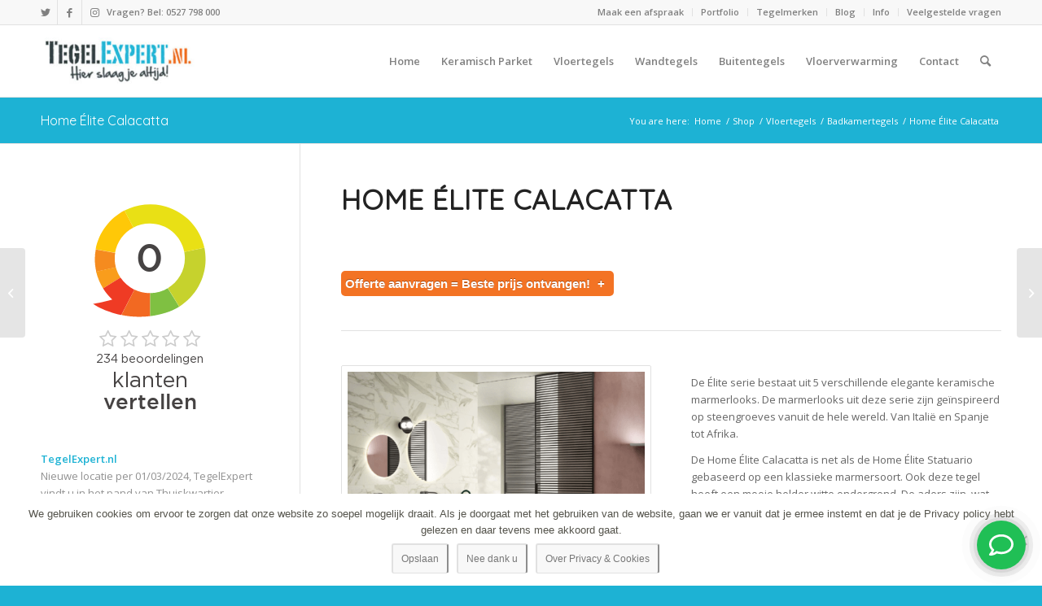

--- FILE ---
content_type: text/html; charset=UTF-8
request_url: https://www.tegelexpert.nl/product/home-elite-calacatta-keramische-tegels/
body_size: 22968
content:
<!DOCTYPE html>
<html dir="ltr" lang="nl-NL" prefix="og: https://ogp.me/ns#" class="html_stretched responsive av-preloader-disabled  html_header_top html_logo_left html_main_nav_header html_menu_right html_slim html_header_sticky html_header_shrinking html_header_topbar_active html_mobile_menu_tablet html_header_searchicon html_content_align_center html_header_unstick_top_disabled html_header_stretch_disabled html_av-overlay-side html_av-overlay-side-classic html_av-submenu-noclone html_entry_id_40661 av-cookies-no-cookie-consent av-default-lightbox av-no-preview html_text_menu_active av-mobile-menu-switch-default">
<head>
<meta charset="UTF-8" />


<!-- mobile setting -->
<meta name="viewport" content="width=device-width, initial-scale=1">

<!-- Scripts/CSS and wp_head hook -->
	<style>img:is([sizes="auto" i], [sizes^="auto," i]) { contain-intrinsic-size: 3000px 1500px }</style>
	
		<!-- All in One SEO 4.9.3 - aioseo.com -->
	<meta name="robots" content="max-image-preview:large" />
	<link rel="canonical" href="https://www.tegelexpert.nl/product/home-elite-calacatta-keramische-tegels/" />
	<meta name="generator" content="All in One SEO (AIOSEO) 4.9.3" />
		<meta property="og:locale" content="nl_NL" />
		<meta property="og:site_name" content="TegelExpert.nl - Specialist in Tegels en Keramisch Parket!" />
		<meta property="og:type" content="article" />
		<meta property="og:title" content="Home Élite Calacatta - TegelExpert.nl" />
		<meta property="og:url" content="https://www.tegelexpert.nl/product/home-elite-calacatta-keramische-tegels/" />
		<meta property="article:published_time" content="2022-12-15T14:57:22+00:00" />
		<meta property="article:modified_time" content="2023-03-16T10:35:29+00:00" />
		<meta name="twitter:card" content="summary_large_image" />
		<meta name="twitter:title" content="Home Élite Calacatta - TegelExpert.nl" />
		<script type="application/ld+json" class="aioseo-schema">
			{"@context":"https:\/\/schema.org","@graph":[{"@type":"BreadcrumbList","@id":"https:\/\/www.tegelexpert.nl\/product\/home-elite-calacatta-keramische-tegels\/#breadcrumblist","itemListElement":[{"@type":"ListItem","@id":"https:\/\/www.tegelexpert.nl#listItem","position":1,"name":"Home","item":"https:\/\/www.tegelexpert.nl","nextItem":{"@type":"ListItem","@id":"https:\/\/www.tegelexpert.nl\/shop\/#listItem","name":"Shop"}},{"@type":"ListItem","@id":"https:\/\/www.tegelexpert.nl\/shop\/#listItem","position":2,"name":"Shop","item":"https:\/\/www.tegelexpert.nl\/shop\/","nextItem":{"@type":"ListItem","@id":"https:\/\/www.tegelexpert.nl\/merk\/home-collection\/#listItem","name":"Home Collection"},"previousItem":{"@type":"ListItem","@id":"https:\/\/www.tegelexpert.nl#listItem","name":"Home"}},{"@type":"ListItem","@id":"https:\/\/www.tegelexpert.nl\/merk\/home-collection\/#listItem","position":3,"name":"Home Collection","item":"https:\/\/www.tegelexpert.nl\/merk\/home-collection\/","nextItem":{"@type":"ListItem","@id":"https:\/\/www.tegelexpert.nl\/product\/home-elite-calacatta-keramische-tegels\/#listItem","name":"Home \u00c9lite Calacatta"},"previousItem":{"@type":"ListItem","@id":"https:\/\/www.tegelexpert.nl\/shop\/#listItem","name":"Shop"}},{"@type":"ListItem","@id":"https:\/\/www.tegelexpert.nl\/product\/home-elite-calacatta-keramische-tegels\/#listItem","position":4,"name":"Home \u00c9lite Calacatta","previousItem":{"@type":"ListItem","@id":"https:\/\/www.tegelexpert.nl\/merk\/home-collection\/#listItem","name":"Home Collection"}}]},{"@type":"ItemPage","@id":"https:\/\/www.tegelexpert.nl\/product\/home-elite-calacatta-keramische-tegels\/#itempage","url":"https:\/\/www.tegelexpert.nl\/product\/home-elite-calacatta-keramische-tegels\/","name":"Home \u00c9lite Calacatta - TegelExpert.nl","inLanguage":"nl-NL","isPartOf":{"@id":"https:\/\/www.tegelexpert.nl\/#website"},"breadcrumb":{"@id":"https:\/\/www.tegelexpert.nl\/product\/home-elite-calacatta-keramische-tegels\/#breadcrumblist"},"image":{"@type":"ImageObject","url":"https:\/\/www.tegelexpert.nl\/wp-content\/uploads\/2022\/12\/3.png","@id":"https:\/\/www.tegelexpert.nl\/product\/home-elite-calacatta-keramische-tegels\/#mainImage","width":2000,"height":2000,"caption":"Home-Elite-Calacatta"},"primaryImageOfPage":{"@id":"https:\/\/www.tegelexpert.nl\/product\/home-elite-calacatta-keramische-tegels\/#mainImage"},"datePublished":"2022-12-15T15:57:22+01:00","dateModified":"2023-03-16T11:35:29+01:00"},{"@type":"Organization","@id":"https:\/\/www.tegelexpert.nl\/#organization","name":"TegelExpert.nl","description":"Specialist in Tegels en Keramisch Parket!","url":"https:\/\/www.tegelexpert.nl\/"},{"@type":"WebSite","@id":"https:\/\/www.tegelexpert.nl\/#website","url":"https:\/\/www.tegelexpert.nl\/","name":"TegelExpert.nl","description":"Specialist in Tegels en Keramisch Parket!","inLanguage":"nl-NL","publisher":{"@id":"https:\/\/www.tegelexpert.nl\/#organization"}}]}
		</script>
		<!-- All in One SEO -->

<style type="text/css">@font-face { font-family: 'star'; src: url('https://www.tegelexpert.nl/wp-content/plugins/woocommerce/assets/fonts/star.eot'); src: url('https://www.tegelexpert.nl/wp-content/plugins/woocommerce/assets/fonts/star.eot?#iefix') format('embedded-opentype'), 	  url('https://www.tegelexpert.nl/wp-content/plugins/woocommerce/assets/fonts/star.woff') format('woff'), 	  url('https://www.tegelexpert.nl/wp-content/plugins/woocommerce/assets/fonts/star.ttf') format('truetype'), 	  url('https://www.tegelexpert.nl/wp-content/plugins/woocommerce/assets/fonts/star.svg#star') format('svg'); font-weight: normal; font-style: normal;  } @font-face { font-family: 'WooCommerce'; src: url('https://www.tegelexpert.nl/wp-content/plugins/woocommerce/assets/fonts/WooCommerce.eot'); src: url('https://www.tegelexpert.nl/wp-content/plugins/woocommerce/assets/fonts/WooCommerce.eot?#iefix') format('embedded-opentype'), 	  url('https://www.tegelexpert.nl/wp-content/plugins/woocommerce/assets/fonts/WooCommerce.woff') format('woff'), 	  url('https://www.tegelexpert.nl/wp-content/plugins/woocommerce/assets/fonts/WooCommerce.ttf') format('truetype'), 	  url('https://www.tegelexpert.nl/wp-content/plugins/woocommerce/assets/fonts/WooCommerce.svg#WooCommerce') format('svg'); font-weight: normal; font-style: normal;  } </style>
	<!-- This site is optimized with the Yoast SEO plugin v26.7 - https://yoast.com/wordpress/plugins/seo/ -->
	<title>Home Élite Calacatta - TegelExpert.nl</title>
	<meta name="description" content="Oude tijden herleven met deze klassieke tegel in een nieuw jasje. De calacatta look is weer helemaal hip en via Tegelexpert heb je ze nu extra snel in huis." />
	<link rel="canonical" href="https://www.tegelexpert.nl/product/home-elite-calacatta-keramische-tegels/" />
	<meta property="og:locale" content="nl_NL" />
	<meta property="og:type" content="article" />
	<meta property="og:title" content="Home Élite Calacatta - TegelExpert.nl" />
	<meta property="og:description" content="Oude tijden herleven met deze klassieke tegel in een nieuw jasje. De calacatta look is weer helemaal hip en via Tegelexpert heb je ze nu extra snel in huis." />
	<meta property="og:url" content="https://www.tegelexpert.nl/product/home-elite-calacatta-keramische-tegels/" />
	<meta property="og:site_name" content="TegelExpert.nl" />
	<meta property="article:modified_time" content="2023-03-16T10:35:29+00:00" />
	<meta property="og:image" content="https://www.tegelexpert.nl/wp-content/uploads/2022/12/3.png" />
	<meta property="og:image:width" content="2000" />
	<meta property="og:image:height" content="2000" />
	<meta property="og:image:type" content="image/png" />
	<meta name="twitter:card" content="summary_large_image" />
	<meta name="twitter:label1" content="Geschatte leestijd" />
	<meta name="twitter:data1" content="7 minuten" />
	<script type="application/ld+json" class="yoast-schema-graph">{"@context":"https://schema.org","@graph":[{"@type":"WebPage","@id":"https://www.tegelexpert.nl/product/home-elite-calacatta-keramische-tegels/","url":"https://www.tegelexpert.nl/product/home-elite-calacatta-keramische-tegels/","name":"Home Élite Calacatta - TegelExpert.nl","isPartOf":{"@id":"https://www.tegelexpert.nl/#website"},"primaryImageOfPage":{"@id":"https://www.tegelexpert.nl/product/home-elite-calacatta-keramische-tegels/#primaryimage"},"image":{"@id":"https://www.tegelexpert.nl/product/home-elite-calacatta-keramische-tegels/#primaryimage"},"thumbnailUrl":"https://www.tegelexpert.nl/wp-content/uploads/2022/12/3.png","datePublished":"2022-12-15T14:57:22+00:00","dateModified":"2023-03-16T10:35:29+00:00","description":"Oude tijden herleven met deze klassieke tegel in een nieuw jasje. De calacatta look is weer helemaal hip en via Tegelexpert heb je ze nu extra snel in huis.","breadcrumb":{"@id":"https://www.tegelexpert.nl/product/home-elite-calacatta-keramische-tegels/#breadcrumb"},"inLanguage":"nl-NL","potentialAction":[{"@type":"ReadAction","target":["https://www.tegelexpert.nl/product/home-elite-calacatta-keramische-tegels/"]}]},{"@type":"ImageObject","inLanguage":"nl-NL","@id":"https://www.tegelexpert.nl/product/home-elite-calacatta-keramische-tegels/#primaryimage","url":"https://www.tegelexpert.nl/wp-content/uploads/2022/12/3.png","contentUrl":"https://www.tegelexpert.nl/wp-content/uploads/2022/12/3.png","width":2000,"height":2000,"caption":"Home-Elite-Calacatta"},{"@type":"BreadcrumbList","@id":"https://www.tegelexpert.nl/product/home-elite-calacatta-keramische-tegels/#breadcrumb","itemListElement":[{"@type":"ListItem","position":1,"name":"Home","item":"https://www.tegelexpert.nl/"},{"@type":"ListItem","position":2,"name":"Shop","item":"https://www.tegelexpert.nl/shop/"},{"@type":"ListItem","position":3,"name":"Home Élite Calacatta"}]},{"@type":"WebSite","@id":"https://www.tegelexpert.nl/#website","url":"https://www.tegelexpert.nl/","name":"TegelExpert.nl","description":"Specialist in Tegels en Keramisch Parket!","potentialAction":[{"@type":"SearchAction","target":{"@type":"EntryPoint","urlTemplate":"https://www.tegelexpert.nl/?s={search_term_string}"},"query-input":{"@type":"PropertyValueSpecification","valueRequired":true,"valueName":"search_term_string"}}],"inLanguage":"nl-NL"}]}</script>
	<!-- / Yoast SEO plugin. -->


<link rel="alternate" type="application/rss+xml" title="TegelExpert.nl &raquo; feed" href="https://www.tegelexpert.nl/feed/" />
<link rel="alternate" type="application/rss+xml" title="TegelExpert.nl &raquo; reacties feed" href="https://www.tegelexpert.nl/comments/feed/" />
		<!-- This site uses the Google Analytics by MonsterInsights plugin v9.11.1 - Using Analytics tracking - https://www.monsterinsights.com/ -->
							<script src="//www.googletagmanager.com/gtag/js?id=G-0M7GPPLNPQ"  data-cfasync="false" data-wpfc-render="false" type="text/javascript" async></script>
			<script data-cfasync="false" data-wpfc-render="false" type="text/javascript">
				var mi_version = '9.11.1';
				var mi_track_user = true;
				var mi_no_track_reason = '';
								var MonsterInsightsDefaultLocations = {"page_location":"https:\/\/www.tegelexpert.nl\/product\/home-elite-calacatta-keramische-tegels\/"};
								if ( typeof MonsterInsightsPrivacyGuardFilter === 'function' ) {
					var MonsterInsightsLocations = (typeof MonsterInsightsExcludeQuery === 'object') ? MonsterInsightsPrivacyGuardFilter( MonsterInsightsExcludeQuery ) : MonsterInsightsPrivacyGuardFilter( MonsterInsightsDefaultLocations );
				} else {
					var MonsterInsightsLocations = (typeof MonsterInsightsExcludeQuery === 'object') ? MonsterInsightsExcludeQuery : MonsterInsightsDefaultLocations;
				}

								var disableStrs = [
										'ga-disable-G-0M7GPPLNPQ',
									];

				/* Function to detect opted out users */
				function __gtagTrackerIsOptedOut() {
					for (var index = 0; index < disableStrs.length; index++) {
						if (document.cookie.indexOf(disableStrs[index] + '=true') > -1) {
							return true;
						}
					}

					return false;
				}

				/* Disable tracking if the opt-out cookie exists. */
				if (__gtagTrackerIsOptedOut()) {
					for (var index = 0; index < disableStrs.length; index++) {
						window[disableStrs[index]] = true;
					}
				}

				/* Opt-out function */
				function __gtagTrackerOptout() {
					for (var index = 0; index < disableStrs.length; index++) {
						document.cookie = disableStrs[index] + '=true; expires=Thu, 31 Dec 2099 23:59:59 UTC; path=/';
						window[disableStrs[index]] = true;
					}
				}

				if ('undefined' === typeof gaOptout) {
					function gaOptout() {
						__gtagTrackerOptout();
					}
				}
								window.dataLayer = window.dataLayer || [];

				window.MonsterInsightsDualTracker = {
					helpers: {},
					trackers: {},
				};
				if (mi_track_user) {
					function __gtagDataLayer() {
						dataLayer.push(arguments);
					}

					function __gtagTracker(type, name, parameters) {
						if (!parameters) {
							parameters = {};
						}

						if (parameters.send_to) {
							__gtagDataLayer.apply(null, arguments);
							return;
						}

						if (type === 'event') {
														parameters.send_to = monsterinsights_frontend.v4_id;
							var hookName = name;
							if (typeof parameters['event_category'] !== 'undefined') {
								hookName = parameters['event_category'] + ':' + name;
							}

							if (typeof MonsterInsightsDualTracker.trackers[hookName] !== 'undefined') {
								MonsterInsightsDualTracker.trackers[hookName](parameters);
							} else {
								__gtagDataLayer('event', name, parameters);
							}
							
						} else {
							__gtagDataLayer.apply(null, arguments);
						}
					}

					__gtagTracker('js', new Date());
					__gtagTracker('set', {
						'developer_id.dZGIzZG': true,
											});
					if ( MonsterInsightsLocations.page_location ) {
						__gtagTracker('set', MonsterInsightsLocations);
					}
										__gtagTracker('config', 'G-0M7GPPLNPQ', {"forceSSL":"true","link_attribution":"true"} );
										window.gtag = __gtagTracker;										(function () {
						/* https://developers.google.com/analytics/devguides/collection/analyticsjs/ */
						/* ga and __gaTracker compatibility shim. */
						var noopfn = function () {
							return null;
						};
						var newtracker = function () {
							return new Tracker();
						};
						var Tracker = function () {
							return null;
						};
						var p = Tracker.prototype;
						p.get = noopfn;
						p.set = noopfn;
						p.send = function () {
							var args = Array.prototype.slice.call(arguments);
							args.unshift('send');
							__gaTracker.apply(null, args);
						};
						var __gaTracker = function () {
							var len = arguments.length;
							if (len === 0) {
								return;
							}
							var f = arguments[len - 1];
							if (typeof f !== 'object' || f === null || typeof f.hitCallback !== 'function') {
								if ('send' === arguments[0]) {
									var hitConverted, hitObject = false, action;
									if ('event' === arguments[1]) {
										if ('undefined' !== typeof arguments[3]) {
											hitObject = {
												'eventAction': arguments[3],
												'eventCategory': arguments[2],
												'eventLabel': arguments[4],
												'value': arguments[5] ? arguments[5] : 1,
											}
										}
									}
									if ('pageview' === arguments[1]) {
										if ('undefined' !== typeof arguments[2]) {
											hitObject = {
												'eventAction': 'page_view',
												'page_path': arguments[2],
											}
										}
									}
									if (typeof arguments[2] === 'object') {
										hitObject = arguments[2];
									}
									if (typeof arguments[5] === 'object') {
										Object.assign(hitObject, arguments[5]);
									}
									if ('undefined' !== typeof arguments[1].hitType) {
										hitObject = arguments[1];
										if ('pageview' === hitObject.hitType) {
											hitObject.eventAction = 'page_view';
										}
									}
									if (hitObject) {
										action = 'timing' === arguments[1].hitType ? 'timing_complete' : hitObject.eventAction;
										hitConverted = mapArgs(hitObject);
										__gtagTracker('event', action, hitConverted);
									}
								}
								return;
							}

							function mapArgs(args) {
								var arg, hit = {};
								var gaMap = {
									'eventCategory': 'event_category',
									'eventAction': 'event_action',
									'eventLabel': 'event_label',
									'eventValue': 'event_value',
									'nonInteraction': 'non_interaction',
									'timingCategory': 'event_category',
									'timingVar': 'name',
									'timingValue': 'value',
									'timingLabel': 'event_label',
									'page': 'page_path',
									'location': 'page_location',
									'title': 'page_title',
									'referrer' : 'page_referrer',
								};
								for (arg in args) {
																		if (!(!args.hasOwnProperty(arg) || !gaMap.hasOwnProperty(arg))) {
										hit[gaMap[arg]] = args[arg];
									} else {
										hit[arg] = args[arg];
									}
								}
								return hit;
							}

							try {
								f.hitCallback();
							} catch (ex) {
							}
						};
						__gaTracker.create = newtracker;
						__gaTracker.getByName = newtracker;
						__gaTracker.getAll = function () {
							return [];
						};
						__gaTracker.remove = noopfn;
						__gaTracker.loaded = true;
						window['__gaTracker'] = __gaTracker;
					})();
									} else {
										console.log("");
					(function () {
						function __gtagTracker() {
							return null;
						}

						window['__gtagTracker'] = __gtagTracker;
						window['gtag'] = __gtagTracker;
					})();
									}
			</script>
							<!-- / Google Analytics by MonsterInsights -->
		
<!-- google webfont font replacement -->

			<script type='text/javascript'>

				(function() {

					/*	check if webfonts are disabled by user setting via cookie - or user must opt in.	*/
					var html = document.getElementsByTagName('html')[0];
					var cookie_check = html.className.indexOf('av-cookies-needs-opt-in') >= 0 || html.className.indexOf('av-cookies-can-opt-out') >= 0;
					var allow_continue = true;
					var silent_accept_cookie = html.className.indexOf('av-cookies-user-silent-accept') >= 0;

					if( cookie_check && ! silent_accept_cookie )
					{
						if( ! document.cookie.match(/aviaCookieConsent/) || html.className.indexOf('av-cookies-session-refused') >= 0 )
						{
							allow_continue = false;
						}
						else
						{
							if( ! document.cookie.match(/aviaPrivacyRefuseCookiesHideBar/) )
							{
								allow_continue = false;
							}
							else if( ! document.cookie.match(/aviaPrivacyEssentialCookiesEnabled/) )
							{
								allow_continue = false;
							}
							else if( document.cookie.match(/aviaPrivacyGoogleWebfontsDisabled/) )
							{
								allow_continue = false;
							}
						}
					}

					if( allow_continue )
					{
						var f = document.createElement('link');

						f.type 	= 'text/css';
						f.rel 	= 'stylesheet';
						f.href 	= '//fonts.googleapis.com/css?family=Quicksand%7COpen+Sans:400,600';
						f.id 	= 'avia-google-webfont';

						document.getElementsByTagName('head')[0].appendChild(f);
					}
				})();

			</script>
			<script type="text/javascript">
/* <![CDATA[ */
window._wpemojiSettings = {"baseUrl":"https:\/\/s.w.org\/images\/core\/emoji\/16.0.1\/72x72\/","ext":".png","svgUrl":"https:\/\/s.w.org\/images\/core\/emoji\/16.0.1\/svg\/","svgExt":".svg","source":{"concatemoji":"https:\/\/www.tegelexpert.nl\/wp-includes\/js\/wp-emoji-release.min.js?ver=6.8.3"}};
/*! This file is auto-generated */
!function(s,n){var o,i,e;function c(e){try{var t={supportTests:e,timestamp:(new Date).valueOf()};sessionStorage.setItem(o,JSON.stringify(t))}catch(e){}}function p(e,t,n){e.clearRect(0,0,e.canvas.width,e.canvas.height),e.fillText(t,0,0);var t=new Uint32Array(e.getImageData(0,0,e.canvas.width,e.canvas.height).data),a=(e.clearRect(0,0,e.canvas.width,e.canvas.height),e.fillText(n,0,0),new Uint32Array(e.getImageData(0,0,e.canvas.width,e.canvas.height).data));return t.every(function(e,t){return e===a[t]})}function u(e,t){e.clearRect(0,0,e.canvas.width,e.canvas.height),e.fillText(t,0,0);for(var n=e.getImageData(16,16,1,1),a=0;a<n.data.length;a++)if(0!==n.data[a])return!1;return!0}function f(e,t,n,a){switch(t){case"flag":return n(e,"\ud83c\udff3\ufe0f\u200d\u26a7\ufe0f","\ud83c\udff3\ufe0f\u200b\u26a7\ufe0f")?!1:!n(e,"\ud83c\udde8\ud83c\uddf6","\ud83c\udde8\u200b\ud83c\uddf6")&&!n(e,"\ud83c\udff4\udb40\udc67\udb40\udc62\udb40\udc65\udb40\udc6e\udb40\udc67\udb40\udc7f","\ud83c\udff4\u200b\udb40\udc67\u200b\udb40\udc62\u200b\udb40\udc65\u200b\udb40\udc6e\u200b\udb40\udc67\u200b\udb40\udc7f");case"emoji":return!a(e,"\ud83e\udedf")}return!1}function g(e,t,n,a){var r="undefined"!=typeof WorkerGlobalScope&&self instanceof WorkerGlobalScope?new OffscreenCanvas(300,150):s.createElement("canvas"),o=r.getContext("2d",{willReadFrequently:!0}),i=(o.textBaseline="top",o.font="600 32px Arial",{});return e.forEach(function(e){i[e]=t(o,e,n,a)}),i}function t(e){var t=s.createElement("script");t.src=e,t.defer=!0,s.head.appendChild(t)}"undefined"!=typeof Promise&&(o="wpEmojiSettingsSupports",i=["flag","emoji"],n.supports={everything:!0,everythingExceptFlag:!0},e=new Promise(function(e){s.addEventListener("DOMContentLoaded",e,{once:!0})}),new Promise(function(t){var n=function(){try{var e=JSON.parse(sessionStorage.getItem(o));if("object"==typeof e&&"number"==typeof e.timestamp&&(new Date).valueOf()<e.timestamp+604800&&"object"==typeof e.supportTests)return e.supportTests}catch(e){}return null}();if(!n){if("undefined"!=typeof Worker&&"undefined"!=typeof OffscreenCanvas&&"undefined"!=typeof URL&&URL.createObjectURL&&"undefined"!=typeof Blob)try{var e="postMessage("+g.toString()+"("+[JSON.stringify(i),f.toString(),p.toString(),u.toString()].join(",")+"));",a=new Blob([e],{type:"text/javascript"}),r=new Worker(URL.createObjectURL(a),{name:"wpTestEmojiSupports"});return void(r.onmessage=function(e){c(n=e.data),r.terminate(),t(n)})}catch(e){}c(n=g(i,f,p,u))}t(n)}).then(function(e){for(var t in e)n.supports[t]=e[t],n.supports.everything=n.supports.everything&&n.supports[t],"flag"!==t&&(n.supports.everythingExceptFlag=n.supports.everythingExceptFlag&&n.supports[t]);n.supports.everythingExceptFlag=n.supports.everythingExceptFlag&&!n.supports.flag,n.DOMReady=!1,n.readyCallback=function(){n.DOMReady=!0}}).then(function(){return e}).then(function(){var e;n.supports.everything||(n.readyCallback(),(e=n.source||{}).concatemoji?t(e.concatemoji):e.wpemoji&&e.twemoji&&(t(e.twemoji),t(e.wpemoji)))}))}((window,document),window._wpemojiSettings);
/* ]]> */
</script>
<style id='wp-emoji-styles-inline-css' type='text/css'>

	img.wp-smiley, img.emoji {
		display: inline !important;
		border: none !important;
		box-shadow: none !important;
		height: 1em !important;
		width: 1em !important;
		margin: 0 0.07em !important;
		vertical-align: -0.1em !important;
		background: none !important;
		padding: 0 !important;
	}
</style>
<link rel='stylesheet' id='wp-block-library-css' href='https://www.tegelexpert.nl/wp-includes/css/dist/block-library/style.min.css?ver=6.8.3' type='text/css' media='all' />
<style id='classic-theme-styles-inline-css' type='text/css'>
/*! This file is auto-generated */
.wp-block-button__link{color:#fff;background-color:#32373c;border-radius:9999px;box-shadow:none;text-decoration:none;padding:calc(.667em + 2px) calc(1.333em + 2px);font-size:1.125em}.wp-block-file__button{background:#32373c;color:#fff;text-decoration:none}
</style>
<link rel='stylesheet' id='aioseo/css/src/vue/standalone/blocks/table-of-contents/global.scss-css' href='https://www.tegelexpert.nl/wp-content/plugins/all-in-one-seo-pack/dist/Lite/assets/css/table-of-contents/global.e90f6d47.css?ver=4.9.3' type='text/css' media='all' />
<style id='global-styles-inline-css' type='text/css'>
:root{--wp--preset--aspect-ratio--square: 1;--wp--preset--aspect-ratio--4-3: 4/3;--wp--preset--aspect-ratio--3-4: 3/4;--wp--preset--aspect-ratio--3-2: 3/2;--wp--preset--aspect-ratio--2-3: 2/3;--wp--preset--aspect-ratio--16-9: 16/9;--wp--preset--aspect-ratio--9-16: 9/16;--wp--preset--color--black: #000000;--wp--preset--color--cyan-bluish-gray: #abb8c3;--wp--preset--color--white: #ffffff;--wp--preset--color--pale-pink: #f78da7;--wp--preset--color--vivid-red: #cf2e2e;--wp--preset--color--luminous-vivid-orange: #ff6900;--wp--preset--color--luminous-vivid-amber: #fcb900;--wp--preset--color--light-green-cyan: #7bdcb5;--wp--preset--color--vivid-green-cyan: #00d084;--wp--preset--color--pale-cyan-blue: #8ed1fc;--wp--preset--color--vivid-cyan-blue: #0693e3;--wp--preset--color--vivid-purple: #9b51e0;--wp--preset--gradient--vivid-cyan-blue-to-vivid-purple: linear-gradient(135deg,rgba(6,147,227,1) 0%,rgb(155,81,224) 100%);--wp--preset--gradient--light-green-cyan-to-vivid-green-cyan: linear-gradient(135deg,rgb(122,220,180) 0%,rgb(0,208,130) 100%);--wp--preset--gradient--luminous-vivid-amber-to-luminous-vivid-orange: linear-gradient(135deg,rgba(252,185,0,1) 0%,rgba(255,105,0,1) 100%);--wp--preset--gradient--luminous-vivid-orange-to-vivid-red: linear-gradient(135deg,rgba(255,105,0,1) 0%,rgb(207,46,46) 100%);--wp--preset--gradient--very-light-gray-to-cyan-bluish-gray: linear-gradient(135deg,rgb(238,238,238) 0%,rgb(169,184,195) 100%);--wp--preset--gradient--cool-to-warm-spectrum: linear-gradient(135deg,rgb(74,234,220) 0%,rgb(151,120,209) 20%,rgb(207,42,186) 40%,rgb(238,44,130) 60%,rgb(251,105,98) 80%,rgb(254,248,76) 100%);--wp--preset--gradient--blush-light-purple: linear-gradient(135deg,rgb(255,206,236) 0%,rgb(152,150,240) 100%);--wp--preset--gradient--blush-bordeaux: linear-gradient(135deg,rgb(254,205,165) 0%,rgb(254,45,45) 50%,rgb(107,0,62) 100%);--wp--preset--gradient--luminous-dusk: linear-gradient(135deg,rgb(255,203,112) 0%,rgb(199,81,192) 50%,rgb(65,88,208) 100%);--wp--preset--gradient--pale-ocean: linear-gradient(135deg,rgb(255,245,203) 0%,rgb(182,227,212) 50%,rgb(51,167,181) 100%);--wp--preset--gradient--electric-grass: linear-gradient(135deg,rgb(202,248,128) 0%,rgb(113,206,126) 100%);--wp--preset--gradient--midnight: linear-gradient(135deg,rgb(2,3,129) 0%,rgb(40,116,252) 100%);--wp--preset--font-size--small: 13px;--wp--preset--font-size--medium: 20px;--wp--preset--font-size--large: 36px;--wp--preset--font-size--x-large: 42px;--wp--preset--spacing--20: 0.44rem;--wp--preset--spacing--30: 0.67rem;--wp--preset--spacing--40: 1rem;--wp--preset--spacing--50: 1.5rem;--wp--preset--spacing--60: 2.25rem;--wp--preset--spacing--70: 3.38rem;--wp--preset--spacing--80: 5.06rem;--wp--preset--shadow--natural: 6px 6px 9px rgba(0, 0, 0, 0.2);--wp--preset--shadow--deep: 12px 12px 50px rgba(0, 0, 0, 0.4);--wp--preset--shadow--sharp: 6px 6px 0px rgba(0, 0, 0, 0.2);--wp--preset--shadow--outlined: 6px 6px 0px -3px rgba(255, 255, 255, 1), 6px 6px rgba(0, 0, 0, 1);--wp--preset--shadow--crisp: 6px 6px 0px rgba(0, 0, 0, 1);}:where(.is-layout-flex){gap: 0.5em;}:where(.is-layout-grid){gap: 0.5em;}body .is-layout-flex{display: flex;}.is-layout-flex{flex-wrap: wrap;align-items: center;}.is-layout-flex > :is(*, div){margin: 0;}body .is-layout-grid{display: grid;}.is-layout-grid > :is(*, div){margin: 0;}:where(.wp-block-columns.is-layout-flex){gap: 2em;}:where(.wp-block-columns.is-layout-grid){gap: 2em;}:where(.wp-block-post-template.is-layout-flex){gap: 1.25em;}:where(.wp-block-post-template.is-layout-grid){gap: 1.25em;}.has-black-color{color: var(--wp--preset--color--black) !important;}.has-cyan-bluish-gray-color{color: var(--wp--preset--color--cyan-bluish-gray) !important;}.has-white-color{color: var(--wp--preset--color--white) !important;}.has-pale-pink-color{color: var(--wp--preset--color--pale-pink) !important;}.has-vivid-red-color{color: var(--wp--preset--color--vivid-red) !important;}.has-luminous-vivid-orange-color{color: var(--wp--preset--color--luminous-vivid-orange) !important;}.has-luminous-vivid-amber-color{color: var(--wp--preset--color--luminous-vivid-amber) !important;}.has-light-green-cyan-color{color: var(--wp--preset--color--light-green-cyan) !important;}.has-vivid-green-cyan-color{color: var(--wp--preset--color--vivid-green-cyan) !important;}.has-pale-cyan-blue-color{color: var(--wp--preset--color--pale-cyan-blue) !important;}.has-vivid-cyan-blue-color{color: var(--wp--preset--color--vivid-cyan-blue) !important;}.has-vivid-purple-color{color: var(--wp--preset--color--vivid-purple) !important;}.has-black-background-color{background-color: var(--wp--preset--color--black) !important;}.has-cyan-bluish-gray-background-color{background-color: var(--wp--preset--color--cyan-bluish-gray) !important;}.has-white-background-color{background-color: var(--wp--preset--color--white) !important;}.has-pale-pink-background-color{background-color: var(--wp--preset--color--pale-pink) !important;}.has-vivid-red-background-color{background-color: var(--wp--preset--color--vivid-red) !important;}.has-luminous-vivid-orange-background-color{background-color: var(--wp--preset--color--luminous-vivid-orange) !important;}.has-luminous-vivid-amber-background-color{background-color: var(--wp--preset--color--luminous-vivid-amber) !important;}.has-light-green-cyan-background-color{background-color: var(--wp--preset--color--light-green-cyan) !important;}.has-vivid-green-cyan-background-color{background-color: var(--wp--preset--color--vivid-green-cyan) !important;}.has-pale-cyan-blue-background-color{background-color: var(--wp--preset--color--pale-cyan-blue) !important;}.has-vivid-cyan-blue-background-color{background-color: var(--wp--preset--color--vivid-cyan-blue) !important;}.has-vivid-purple-background-color{background-color: var(--wp--preset--color--vivid-purple) !important;}.has-black-border-color{border-color: var(--wp--preset--color--black) !important;}.has-cyan-bluish-gray-border-color{border-color: var(--wp--preset--color--cyan-bluish-gray) !important;}.has-white-border-color{border-color: var(--wp--preset--color--white) !important;}.has-pale-pink-border-color{border-color: var(--wp--preset--color--pale-pink) !important;}.has-vivid-red-border-color{border-color: var(--wp--preset--color--vivid-red) !important;}.has-luminous-vivid-orange-border-color{border-color: var(--wp--preset--color--luminous-vivid-orange) !important;}.has-luminous-vivid-amber-border-color{border-color: var(--wp--preset--color--luminous-vivid-amber) !important;}.has-light-green-cyan-border-color{border-color: var(--wp--preset--color--light-green-cyan) !important;}.has-vivid-green-cyan-border-color{border-color: var(--wp--preset--color--vivid-green-cyan) !important;}.has-pale-cyan-blue-border-color{border-color: var(--wp--preset--color--pale-cyan-blue) !important;}.has-vivid-cyan-blue-border-color{border-color: var(--wp--preset--color--vivid-cyan-blue) !important;}.has-vivid-purple-border-color{border-color: var(--wp--preset--color--vivid-purple) !important;}.has-vivid-cyan-blue-to-vivid-purple-gradient-background{background: var(--wp--preset--gradient--vivid-cyan-blue-to-vivid-purple) !important;}.has-light-green-cyan-to-vivid-green-cyan-gradient-background{background: var(--wp--preset--gradient--light-green-cyan-to-vivid-green-cyan) !important;}.has-luminous-vivid-amber-to-luminous-vivid-orange-gradient-background{background: var(--wp--preset--gradient--luminous-vivid-amber-to-luminous-vivid-orange) !important;}.has-luminous-vivid-orange-to-vivid-red-gradient-background{background: var(--wp--preset--gradient--luminous-vivid-orange-to-vivid-red) !important;}.has-very-light-gray-to-cyan-bluish-gray-gradient-background{background: var(--wp--preset--gradient--very-light-gray-to-cyan-bluish-gray) !important;}.has-cool-to-warm-spectrum-gradient-background{background: var(--wp--preset--gradient--cool-to-warm-spectrum) !important;}.has-blush-light-purple-gradient-background{background: var(--wp--preset--gradient--blush-light-purple) !important;}.has-blush-bordeaux-gradient-background{background: var(--wp--preset--gradient--blush-bordeaux) !important;}.has-luminous-dusk-gradient-background{background: var(--wp--preset--gradient--luminous-dusk) !important;}.has-pale-ocean-gradient-background{background: var(--wp--preset--gradient--pale-ocean) !important;}.has-electric-grass-gradient-background{background: var(--wp--preset--gradient--electric-grass) !important;}.has-midnight-gradient-background{background: var(--wp--preset--gradient--midnight) !important;}.has-small-font-size{font-size: var(--wp--preset--font-size--small) !important;}.has-medium-font-size{font-size: var(--wp--preset--font-size--medium) !important;}.has-large-font-size{font-size: var(--wp--preset--font-size--large) !important;}.has-x-large-font-size{font-size: var(--wp--preset--font-size--x-large) !important;}
:where(.wp-block-post-template.is-layout-flex){gap: 1.25em;}:where(.wp-block-post-template.is-layout-grid){gap: 1.25em;}
:where(.wp-block-columns.is-layout-flex){gap: 2em;}:where(.wp-block-columns.is-layout-grid){gap: 2em;}
:root :where(.wp-block-pullquote){font-size: 1.5em;line-height: 1.6;}
</style>
<link rel='stylesheet' id='contact-form-7-css' href='https://www.tegelexpert.nl/wp-content/plugins/contact-form-7/includes/css/styles.css?ver=6.1.4' type='text/css' media='all' />
<link rel='stylesheet' id='cookie-notice-front-css' href='https://www.tegelexpert.nl/wp-content/plugins/cookie-notice/css/front.min.css?ver=2.5.11' type='text/css' media='all' />
<link rel='stylesheet' id='wcqu_quantity_styles-css' href='https://www.tegelexpert.nl/wp-content/plugins/quantities-and-units-for-woocommerce/assets/css/styles.css?ver=6.8.3' type='text/css' media='all' />
<link rel='stylesheet' id='a3_wc_email_inquiry_style-css' href='https://www.tegelexpert.nl/wp-content/plugins/woocommerce-email-inquiry-ultimate/assets/css/wc_email_inquiry_style.css?ver=3.6.3' type='text/css' media='all' />
<link rel='stylesheet' id='dashicons-css' href='https://www.tegelexpert.nl/wp-includes/css/dashicons.min.css?ver=6.8.3' type='text/css' media='all' />
<link rel='stylesheet' id='wp-jquery-ui-dialog-css' href='https://www.tegelexpert.nl/wp-includes/css/jquery-ui-dialog.min.css?ver=6.8.3' type='text/css' media='all' />
<style id='woocommerce-inline-inline-css' type='text/css'>
.woocommerce form .form-row .required { visibility: visible; }
</style>
<link rel='stylesheet' id='brands-styles-css' href='https://www.tegelexpert.nl/wp-content/plugins/woocommerce/assets/css/brands.css?ver=10.4.3' type='text/css' media='all' />
<link rel='stylesheet' id='mollie-applepaydirect-css' href='https://www.tegelexpert.nl/wp-content/plugins/mollie-payments-for-woocommerce/public/css/mollie-applepaydirect.min.css?ver=1768888042' type='text/css' media='screen' />
<link rel='stylesheet' id='a3wc_email_inquiry_ultimate-css' href='//www.tegelexpert.nl/wp-content/uploads/sass/wc_email_inquiry_ultimate.min.css?ver=1570615189' type='text/css' media='all' />
<link rel='stylesheet' id='avia-merged-styles-css' href='https://www.tegelexpert.nl/wp-content/uploads/dynamic_avia/avia-merged-styles-107b6df1b1e0b9491869438a4fc3e4b2---641ac1fc29945.css' type='text/css' media='all' />
<link rel='stylesheet' id='avia-single-post-40661-css' href='https://www.tegelexpert.nl/wp-content/uploads/avia_posts_css/post-40661.css?ver=ver-1678964130' type='text/css' media='all' />
<script type="text/javascript" src="https://www.tegelexpert.nl/wp-includes/js/jquery/jquery.min.js?ver=3.7.1" id="jquery-core-js"></script>
<script type="text/javascript" src="https://www.tegelexpert.nl/wp-includes/js/jquery/jquery-migrate.min.js?ver=3.4.1" id="jquery-migrate-js"></script>
<script type="text/javascript" src="https://www.tegelexpert.nl/wp-content/plugins/google-analytics-for-wordpress/assets/js/frontend-gtag.min.js?ver=9.11.1" id="monsterinsights-frontend-script-js" async="async" data-wp-strategy="async"></script>
<script data-cfasync="false" data-wpfc-render="false" type="text/javascript" id='monsterinsights-frontend-script-js-extra'>/* <![CDATA[ */
var monsterinsights_frontend = {"js_events_tracking":"true","download_extensions":"doc,pdf,ppt,zip,xls,docx,pptx,xlsx","inbound_paths":"[{\"path\":\"\\\/go\\\/\",\"label\":\"affiliate\"},{\"path\":\"\\\/recommend\\\/\",\"label\":\"affiliate\"}]","home_url":"https:\/\/www.tegelexpert.nl","hash_tracking":"false","v4_id":"G-0M7GPPLNPQ"};/* ]]> */
</script>
<script type="text/javascript" id="cookie-notice-front-js-before">
/* <![CDATA[ */
var cnArgs = {"ajaxUrl":"https:\/\/www.tegelexpert.nl\/wp-admin\/admin-ajax.php","nonce":"564f46096c","hideEffect":"fade","position":"bottom","onScroll":false,"onScrollOffset":100,"onClick":false,"cookieName":"cookie_notice_accepted","cookieTime":2592000,"cookieTimeRejected":2592000,"globalCookie":false,"redirection":false,"cache":false,"revokeCookies":false,"revokeCookiesOpt":"automatic"};
/* ]]> */
</script>
<script type="text/javascript" src="https://www.tegelexpert.nl/wp-content/plugins/cookie-notice/js/front.min.js?ver=2.5.11" id="cookie-notice-front-js"></script>
<script type="text/javascript" src="https://www.tegelexpert.nl/wp-content/plugins/quantities-and-units-for-woocommerce/assets/js/ipq_input_value_validation.js?ver=6.8.3" id="ipq_validation-js"></script>
<script type="text/javascript" src="https://www.tegelexpert.nl/wp-content/plugins/woocommerce/assets/js/jquery-blockui/jquery.blockUI.min.js?ver=2.7.0-wc.10.4.3" id="wc-jquery-blockui-js" defer="defer" data-wp-strategy="defer"></script>
<script type="text/javascript" id="wc-add-to-cart-js-extra">
/* <![CDATA[ */
var wc_add_to_cart_params = {"ajax_url":"\/wp-admin\/admin-ajax.php","wc_ajax_url":"\/?wc-ajax=%%endpoint%%","i18n_view_cart":"Bekijk winkelwagen","cart_url":"https:\/\/www.tegelexpert.nl\/cart\/","is_cart":"","cart_redirect_after_add":"no"};
/* ]]> */
</script>
<script type="text/javascript" src="https://www.tegelexpert.nl/wp-content/plugins/woocommerce/assets/js/frontend/add-to-cart.min.js?ver=10.4.3" id="wc-add-to-cart-js" defer="defer" data-wp-strategy="defer"></script>
<script type="text/javascript" id="wc-single-product-js-extra">
/* <![CDATA[ */
var wc_single_product_params = {"i18n_required_rating_text":"Selecteer een waardering","i18n_rating_options":["1 van de 5 sterren","2 van de 5 sterren","3 van de 5 sterren","4 van de 5 sterren","5 van de 5 sterren"],"i18n_product_gallery_trigger_text":"Afbeeldinggalerij in volledig scherm bekijken","review_rating_required":"yes","flexslider":{"rtl":false,"animation":"slide","smoothHeight":true,"directionNav":false,"controlNav":"thumbnails","slideshow":false,"animationSpeed":500,"animationLoop":false,"allowOneSlide":false},"zoom_enabled":"","zoom_options":[],"photoswipe_enabled":"","photoswipe_options":{"shareEl":false,"closeOnScroll":false,"history":false,"hideAnimationDuration":0,"showAnimationDuration":0},"flexslider_enabled":""};
/* ]]> */
</script>
<script type="text/javascript" src="https://www.tegelexpert.nl/wp-content/plugins/woocommerce/assets/js/frontend/single-product.min.js?ver=10.4.3" id="wc-single-product-js" defer="defer" data-wp-strategy="defer"></script>
<script type="text/javascript" src="https://www.tegelexpert.nl/wp-content/plugins/woocommerce/assets/js/js-cookie/js.cookie.min.js?ver=2.1.4-wc.10.4.3" id="wc-js-cookie-js" defer="defer" data-wp-strategy="defer"></script>
<script type="text/javascript" id="woocommerce-js-extra">
/* <![CDATA[ */
var woocommerce_params = {"ajax_url":"\/wp-admin\/admin-ajax.php","wc_ajax_url":"\/?wc-ajax=%%endpoint%%","i18n_password_show":"Wachtwoord weergeven","i18n_password_hide":"Wachtwoord verbergen"};
/* ]]> */
</script>
<script type="text/javascript" src="https://www.tegelexpert.nl/wp-content/plugins/woocommerce/assets/js/frontend/woocommerce.min.js?ver=10.4.3" id="woocommerce-js" defer="defer" data-wp-strategy="defer"></script>
<link rel="https://api.w.org/" href="https://www.tegelexpert.nl/wp-json/" /><link rel="alternate" title="JSON" type="application/json" href="https://www.tegelexpert.nl/wp-json/wp/v2/product/40661" /><link rel="EditURI" type="application/rsd+xml" title="RSD" href="https://www.tegelexpert.nl/xmlrpc.php?rsd" />
<meta name="generator" content="WordPress 6.8.3" />
<meta name="generator" content="WooCommerce 10.4.3" />
<link rel='shortlink' href='https://www.tegelexpert.nl/?p=40661' />
<link rel="alternate" title="oEmbed (JSON)" type="application/json+oembed" href="https://www.tegelexpert.nl/wp-json/oembed/1.0/embed?url=https%3A%2F%2Fwww.tegelexpert.nl%2Fproduct%2Fhome-elite-calacatta-keramische-tegels%2F" />
<link rel="alternate" title="oEmbed (XML)" type="text/xml+oembed" href="https://www.tegelexpert.nl/wp-json/oembed/1.0/embed?url=https%3A%2F%2Fwww.tegelexpert.nl%2Fproduct%2Fhome-elite-calacatta-keramische-tegels%2F&#038;format=xml" />
    
    <script type="text/javascript">
        var ajaxurl = 'https://www.tegelexpert.nl/wp-admin/admin-ajax.php';
    </script>
<link rel="profile" href="https://gmpg.org/xfn/11" />
<link rel="alternate" type="application/rss+xml" title="TegelExpert.nl RSS2 Feed" href="https://www.tegelexpert.nl/feed/" />
<link rel="pingback" href="https://www.tegelexpert.nl/xmlrpc.php" />
<!--[if lt IE 9]><script src="https://www.tegelexpert.nl/wp-content/themes/enfold/js/html5shiv.js"></script><![endif]-->
<link rel="icon" href="https://www.tegelexpert.nl/wp-content/uploads/2019/10/favicon.ico" type="image/x-icon">
	<noscript><style>.woocommerce-product-gallery{ opacity: 1 !important; }</style></noscript>
	
<!-- To speed up the rendering and to display the site as fast as possible to the user we include some styles and scripts for above the fold content inline -->
<script type="text/javascript">'use strict';var avia_is_mobile=!1;if(/Android|webOS|iPhone|iPad|iPod|BlackBerry|IEMobile|Opera Mini/i.test(navigator.userAgent)&&'ontouchstart' in document.documentElement){avia_is_mobile=!0;document.documentElement.className+=' avia_mobile '}
else{document.documentElement.className+=' avia_desktop '};document.documentElement.className+=' js_active ';(function(){var e=['-webkit-','-moz-','-ms-',''],n='';for(var t in e){if(e[t]+'transform' in document.documentElement.style){document.documentElement.className+=' avia_transform ';n=e[t]+'transform'};if(e[t]+'perspective' in document.documentElement.style){document.documentElement.className+=' avia_transform3d '}};if(typeof document.getElementsByClassName=='function'&&typeof document.documentElement.getBoundingClientRect=='function'&&avia_is_mobile==!1){if(n&&window.innerHeight>0){setTimeout(function(){var e=0,o={},a=0,t=document.getElementsByClassName('av-parallax'),i=window.pageYOffset||document.documentElement.scrollTop;for(e=0;e<t.length;e++){t[e].style.top='0px';o=t[e].getBoundingClientRect();a=Math.ceil((window.innerHeight+i-o.top)*0.3);t[e].style[n]='translate(0px, '+a+'px)';t[e].style.top='auto';t[e].className+=' enabled-parallax '}},50)}}})();</script>		<style type="text/css" id="wp-custom-css">
			.count {
	display:none;
}		</style>
		<style type='text/css'>
@font-face {font-family: 'entypo-fontello'; font-weight: normal; font-style: normal; font-display: auto;
src: url('https://www.tegelexpert.nl/wp-content/themes/enfold/config-templatebuilder/avia-template-builder/assets/fonts/entypo-fontello.woff2') format('woff2'),
url('https://www.tegelexpert.nl/wp-content/themes/enfold/config-templatebuilder/avia-template-builder/assets/fonts/entypo-fontello.woff') format('woff'),
url('https://www.tegelexpert.nl/wp-content/themes/enfold/config-templatebuilder/avia-template-builder/assets/fonts/entypo-fontello.ttf') format('truetype'),
url('https://www.tegelexpert.nl/wp-content/themes/enfold/config-templatebuilder/avia-template-builder/assets/fonts/entypo-fontello.svg#entypo-fontello') format('svg'),
url('https://www.tegelexpert.nl/wp-content/themes/enfold/config-templatebuilder/avia-template-builder/assets/fonts/entypo-fontello.eot'),
url('https://www.tegelexpert.nl/wp-content/themes/enfold/config-templatebuilder/avia-template-builder/assets/fonts/entypo-fontello.eot?#iefix') format('embedded-opentype');
} #top .avia-font-entypo-fontello, body .avia-font-entypo-fontello, html body [data-av_iconfont='entypo-fontello']:before{ font-family: 'entypo-fontello'; }
</style>

<!--
Debugging Info for Theme support: 

Theme: Enfold
Version: 4.8.8
Installed: enfold
AviaFramework Version: 5.0
AviaBuilder Version: 4.8
aviaElementManager Version: 1.0.1
ML:565-PU:57-PLA:23
WP:6.8.3
Compress: CSS:all theme files - JS:all theme files
Updates: disabled
PLAu:20
-->
</head>

<body data-rsssl=1 id="top" class="wp-singular product-template-default single single-product postid-40661 wp-theme-enfold stretched rtl_columns av-curtain-numeric quicksand open_sans  theme-enfold cookies-not-set woocommerce woocommerce-page woocommerce-no-js avia-woocommerce-30" itemscope="itemscope" itemtype="https://schema.org/WebPage" >

	
	<div id='wrap_all'>

	
<header id='header' class='all_colors header_color light_bg_color  av_header_top av_logo_left av_main_nav_header av_menu_right av_slim av_header_sticky av_header_shrinking av_header_stretch_disabled av_mobile_menu_tablet av_header_searchicon av_header_unstick_top_disabled av_bottom_nav_disabled  av_header_border_disabled'  role="banner" itemscope="itemscope" itemtype="https://schema.org/WPHeader" >

		<div id='header_meta' class='container_wrap container_wrap_meta  av_icon_active_left av_extra_header_active av_secondary_right av_phone_active_left av_entry_id_40661'>

			      <div class='container'>
			      <ul class='noLightbox social_bookmarks icon_count_3'><li class='social_bookmarks_twitter av-social-link-twitter social_icon_1'><a target="_blank" aria-label="Link to Twitter" href='https://twitter.com/TegelExpertUrk' aria-hidden='false' data-av_icon='' data-av_iconfont='entypo-fontello' title='Twitter' rel="noopener"><span class='avia_hidden_link_text'>Twitter</span></a></li><li class='social_bookmarks_facebook av-social-link-facebook social_icon_2'><a target="_blank" aria-label="Link to Facebook" href='https://www.facebook.com/tegelexperturk/' aria-hidden='false' data-av_icon='' data-av_iconfont='entypo-fontello' title='Facebook' rel="noopener"><span class='avia_hidden_link_text'>Facebook</span></a></li><li class='social_bookmarks_instagram av-social-link-instagram social_icon_3'><a target="_blank" aria-label="Link to Instagram" href='https://www.instagram.com/tegelexperturk' aria-hidden='false' data-av_icon='' data-av_iconfont='entypo-fontello' title='Instagram' rel="noopener"><span class='avia_hidden_link_text'>Instagram</span></a></li></ul><nav class='sub_menu'  role="navigation" itemscope="itemscope" itemtype="https://schema.org/SiteNavigationElement" ><ul role="menu" class="menu" id="avia2-menu"><li role="menuitem" id="menu-item-41393" class="menu-item menu-item-type-post_type menu-item-object-page menu-item-41393"><a href="https://www.tegelexpert.nl/afspraak/" title="Plan uw bezoek, direct in onze agenda.">Maak een afspraak</a></li>
<li role="menuitem" id="menu-item-28238" class="menu-item menu-item-type-custom menu-item-object-custom menu-item-28238"><a href="/portfolio/" title="Opgeleverd werk waar we trots op zijn!">Portfolio</a></li>
<li role="menuitem" id="menu-item-28243" class="menu-item menu-item-type-custom menu-item-object-custom menu-item-28243"><a href="/tegelmerken-overzicht/" title="De mooiste tegelmerken vindt u bij TegelExpert">Tegelmerken</a></li>
<li role="menuitem" id="menu-item-28311" class="menu-item menu-item-type-post_type menu-item-object-page menu-item-28311"><a href="https://www.tegelexpert.nl/blog/">Blog</a></li>
<li role="menuitem" id="menu-item-28463" class="menu-item menu-item-type-post_type menu-item-object-page menu-item-28463"><a href="https://www.tegelexpert.nl/info/" title="Informatie">Info</a></li>
<li role="menuitem" id="menu-item-30366" class="menu-item menu-item-type-custom menu-item-object-custom menu-item-30366"><a href="/veelgestelde-vragen-faq/" title="Antwoord op de meest gestelde vragen vindt u hier.">Veelgestelde vragen</a></li>
</ul></nav><div class='phone-info with_nav'><div>Vragen? Bel: 0527 798 000</div></div>			      </div>
		</div>

		<div  id='header_main' class='container_wrap container_wrap_logo'>

        <ul  class = 'menu-item cart_dropdown ' data-success='was added to the cart'><li class='cart_dropdown_first'><a class='cart_dropdown_link' href='https://www.tegelexpert.nl/cart/'><span aria-hidden='true' data-av_icon='' data-av_iconfont='entypo-fontello'></span><span class='av-cart-counter '>0</span><span class='avia_hidden_link_text'>Shopping Cart</span></a><!--<span class='cart_subtotal'><span class="woocommerce-Price-amount amount"><bdi><span class="woocommerce-Price-currencySymbol">&euro;</span>0.00</bdi></span></span>--><div class='dropdown_widget dropdown_widget_cart'><div class='avia-arrow'></div><div class="widget_shopping_cart_content"></div></div></li></ul><div class='container av-logo-container'><div class='inner-container'><span class='logo avia-standard-logo'><a href='https://www.tegelexpert.nl/' class=''><img src="https://www.tegelexpert.nl/wp-content/uploads/2019/10/Untitled-1-300x138.jpg" height="100" width="300" alt='TegelExpert.nl' title='' /></a></span><nav class='main_menu' data-selectname='Select a page'  role="navigation" itemscope="itemscope" itemtype="https://schema.org/SiteNavigationElement" ><div class="avia-menu av-main-nav-wrap"><ul role="menu" class="menu av-main-nav" id="avia-menu"><li role="menuitem" id="menu-item-101" class="menu-item menu-item-type-custom menu-item-object-custom menu-item-top-level menu-item-top-level-1"><a href="/" itemprop="url" tabindex="0"><span class="avia-bullet"></span><span class="avia-menu-text">Home</span><span class="avia-menu-fx"><span class="avia-arrow-wrap"><span class="avia-arrow"></span></span></span></a></li>
<li role="menuitem" id="menu-item-102" class="menu-item menu-item-type-custom menu-item-object-custom menu-item-top-level menu-item-top-level-2"><a href="/product-categorie/vloertegels/keramisch-parket/" itemprop="url" tabindex="0"><span class="avia-bullet"></span><span class="avia-menu-text">Keramisch Parket</span><span class="avia-menu-fx"><span class="avia-arrow-wrap"><span class="avia-arrow"></span></span></span></a></li>
<li role="menuitem" id="menu-item-103" class="menu-item menu-item-type-custom menu-item-object-custom menu-item-top-level menu-item-top-level-3"><a href="/product-categorie/vloertegels/" itemprop="url" tabindex="0"><span class="avia-bullet"></span><span class="avia-menu-text">Vloertegels</span><span class="avia-menu-fx"><span class="avia-arrow-wrap"><span class="avia-arrow"></span></span></span></a></li>
<li role="menuitem" id="menu-item-104" class="menu-item menu-item-type-custom menu-item-object-custom menu-item-top-level menu-item-top-level-4"><a href="/product-categorie/wandtegels/" itemprop="url" tabindex="0"><span class="avia-bullet"></span><span class="avia-menu-text">Wandtegels</span><span class="avia-menu-fx"><span class="avia-arrow-wrap"><span class="avia-arrow"></span></span></span></a></li>
<li role="menuitem" id="menu-item-105" class="menu-item menu-item-type-custom menu-item-object-custom menu-item-top-level menu-item-top-level-5"><a href="/product-categorie/keramische-terrastegels/" itemprop="url" tabindex="0"><span class="avia-bullet"></span><span class="avia-menu-text">Buitentegels</span><span class="avia-menu-fx"><span class="avia-arrow-wrap"><span class="avia-arrow"></span></span></span></a></li>
<li role="menuitem" id="menu-item-106" class="menu-item menu-item-type-custom menu-item-object-custom menu-item-top-level menu-item-top-level-6"><a href="/info/vloerverwarming/" itemprop="url" tabindex="0"><span class="avia-bullet"></span><span class="avia-menu-text">Vloerverwarming</span><span class="avia-menu-fx"><span class="avia-arrow-wrap"><span class="avia-arrow"></span></span></span></a></li>
<li role="menuitem" id="menu-item-30365" class="menu-item menu-item-type-post_type menu-item-object-page menu-item-top-level menu-item-top-level-7"><a href="https://www.tegelexpert.nl/contact/" itemprop="url" tabindex="0"><span class="avia-bullet"></span><span class="avia-menu-text">Contact</span><span class="avia-menu-fx"><span class="avia-arrow-wrap"><span class="avia-arrow"></span></span></span></a></li>
<li id="menu-item-search" class="noMobile menu-item menu-item-search-dropdown menu-item-avia-special" role="menuitem"><a aria-label="Search" href="?s=" rel="nofollow" data-avia-search-tooltip="

&lt;form role=&quot;search&quot; action=&quot;https://www.tegelexpert.nl/&quot; id=&quot;searchform&quot; method=&quot;get&quot; class=&quot;&quot;&gt;
	&lt;div&gt;
		&lt;input type=&quot;submit&quot; value=&quot;&quot; id=&quot;searchsubmit&quot; class=&quot;button avia-font-entypo-fontello&quot; /&gt;
		&lt;input type=&quot;text&quot; id=&quot;s&quot; name=&quot;s&quot; value=&quot;&quot; placeholder=&#039;Search&#039; /&gt;
			&lt;/div&gt;
&lt;/form&gt;
" aria-hidden='false' data-av_icon='' data-av_iconfont='entypo-fontello'><span class="avia_hidden_link_text">Search</span></a></li><li class="av-burger-menu-main menu-item-avia-special ">
	        			<a href="#" aria-label="Menu" aria-hidden="false">
							<span class="av-hamburger av-hamburger--spin av-js-hamburger">
								<span class="av-hamburger-box">
						          <span class="av-hamburger-inner"></span>
						          <strong>Menu</strong>
								</span>
							</span>
							<span class="avia_hidden_link_text">Menu</span>
						</a>
	        		   </li></ul></div></nav></div> </div> 
		<!-- end container_wrap-->
		</div>
		<div class='header_bg'></div>

<!-- end header -->
</header>

	<div id='main' class='all_colors' data-scroll-offset='88'>

	<div class='stretch_full container_wrap alternate_color light_bg_color title_container'><div class='container'><strong class='main-title entry-title '><a href='https://www.tegelexpert.nl/product/home-elite-calacatta-keramische-tegels/' rel='bookmark' title='Permanent Link: Home Élite Calacatta'  itemprop="headline" >Home Élite Calacatta</a></strong><div class="breadcrumb breadcrumbs avia-breadcrumbs"><div class="breadcrumb-trail" ><span class="trail-before"><span class="breadcrumb-title">You are here:</span></span> <span  itemscope="itemscope" itemtype="https://schema.org/BreadcrumbList" ><span  itemscope="itemscope" itemtype="https://schema.org/ListItem" itemprop="itemListElement" ><a itemprop="url" href="https://www.tegelexpert.nl" title="TegelExpert.nl" rel="home" class="trail-begin"><span itemprop="name">Home</span></a><span itemprop="position" class="hidden">1</span></span></span> <span class="sep">/</span> <span  itemscope="itemscope" itemtype="https://schema.org/BreadcrumbList" ><span  itemscope="itemscope" itemtype="https://schema.org/ListItem" itemprop="itemListElement" ><a itemprop="url" href="https://www.tegelexpert.nl/shop/" title="Shop"><span itemprop="name">Shop</span></a><span itemprop="position" class="hidden">2</span></span></span> <span class="sep">/</span> <span  itemscope="itemscope" itemtype="https://schema.org/BreadcrumbList" ><span  itemscope="itemscope" itemtype="https://schema.org/ListItem" itemprop="itemListElement" ><a itemprop="url" href="https://www.tegelexpert.nl/product-categorie/vloertegels/" title="Vloertegels"><span itemprop="name">Vloertegels</span></a><span itemprop="position" class="hidden">3</span></span></span> <span class="sep">/</span> <span  itemscope="itemscope" itemtype="https://schema.org/BreadcrumbList" ><span  itemscope="itemscope" itemtype="https://schema.org/ListItem" itemprop="itemListElement" ><a itemprop="url" href="https://www.tegelexpert.nl/product-categorie/vloertegels/badkamertegels/" title="Badkamertegels"><span itemprop="name">Badkamertegels</span></a><span itemprop="position" class="hidden">4</span></span></span> <span class="sep">/</span> <span class="trail-end">Home Élite Calacatta</span></div></div></div></div><div   class='main_color container_wrap_first container_wrap sidebar_left'  ><div class='container av-section-cont-open' ><main  role="main" itemprop="mainContentOfPage"  class='template-page content  av-content-small units'><div class='post-entry post-entry-type-page post-entry-40661'><div class='entry-content-wrapper clearfix'><div class='flex_column av-up3l-d959260cc62a6852028fec08d98c990b av_one_full  avia-builder-el-0  el_before_av_one_half  avia-builder-el-first  first flex_column_div av-zero-column-padding '   ><section  class='av_textblock_section av-kb684gxn-fdc3eaab1a9d0470cee22a1c06ca2632'  itemscope="itemscope" itemtype="https://schema.org/CreativeWork" ><div class='avia_textblock'  itemprop="text" ><h1 style="text-align: left;">Home Élite Calacatta</h1>
</div></section></div><div class='flex_column av-94kv5-d3b0c32c59e0122d4fe0594239e5a100 av_one_half  avia-builder-el-2  el_after_av_one_full  el_before_av_hr  first flex_column_div av-zero-column-padding column-top-margin'   ><div class='av-woo-purchase-button  avia-builder-el-3  el_before_av_textblock  avia-builder-el-first '><p class="price"></p>
<form class="variations_form cart" action="https://www.tegelexpert.nl/product/home-elite-calacatta-keramische-tegels/" method="post" enctype='multipart/form-data' data-product_id="40661" data-product_variations="[{&quot;attributes&quot;:{&quot;attribute_pa_afmeting&quot;:&quot;60x120-cm&quot;},&quot;availability_html&quot;:&quot;&quot;,&quot;backorders_allowed&quot;:false,&quot;dimensions&quot;:{&quot;length&quot;:&quot;&quot;,&quot;width&quot;:&quot;&quot;,&quot;height&quot;:&quot;&quot;},&quot;dimensions_html&quot;:&quot;N\/B&quot;,&quot;display_price&quot;:0,&quot;display_regular_price&quot;:0,&quot;image&quot;:{&quot;title&quot;:&quot;Home Elite Calacatta&quot;,&quot;caption&quot;:&quot;&quot;,&quot;url&quot;:&quot;https:\/\/www.tegelexpert.nl\/wp-content\/uploads\/2022\/12\/3.png&quot;,&quot;alt&quot;:&quot;Home-Elite-Calacatta&quot;,&quot;src&quot;:&quot;https:\/\/www.tegelexpert.nl\/wp-content\/uploads\/2022\/12\/3-600x600.png&quot;,&quot;srcset&quot;:&quot;https:\/\/www.tegelexpert.nl\/wp-content\/uploads\/2022\/12\/3-600x600.png 600w, https:\/\/www.tegelexpert.nl\/wp-content\/uploads\/2022\/12\/3-300x300.png 300w, https:\/\/www.tegelexpert.nl\/wp-content\/uploads\/2022\/12\/3-1024x1024.png 1024w, https:\/\/www.tegelexpert.nl\/wp-content\/uploads\/2022\/12\/3-150x150.png 150w, https:\/\/www.tegelexpert.nl\/wp-content\/uploads\/2022\/12\/3-768x768.png 768w, https:\/\/www.tegelexpert.nl\/wp-content\/uploads\/2022\/12\/3-1536x1536.png 1536w, https:\/\/www.tegelexpert.nl\/wp-content\/uploads\/2022\/12\/3-36x36.png 36w, https:\/\/www.tegelexpert.nl\/wp-content\/uploads\/2022\/12\/3-180x180.png 180w, https:\/\/www.tegelexpert.nl\/wp-content\/uploads\/2022\/12\/3-1500x1500.png 1500w, https:\/\/www.tegelexpert.nl\/wp-content\/uploads\/2022\/12\/3-705x705.png 705w, https:\/\/www.tegelexpert.nl\/wp-content\/uploads\/2022\/12\/3-120x120.png 120w, https:\/\/www.tegelexpert.nl\/wp-content\/uploads\/2022\/12\/3-450x450.png 450w, https:\/\/www.tegelexpert.nl\/wp-content\/uploads\/2022\/12\/3-100x100.png 100w, https:\/\/www.tegelexpert.nl\/wp-content\/uploads\/2022\/12\/3.png 2000w&quot;,&quot;sizes&quot;:&quot;(max-width: 600px) 100vw, 600px&quot;,&quot;full_src&quot;:&quot;https:\/\/www.tegelexpert.nl\/wp-content\/uploads\/2022\/12\/3.png&quot;,&quot;full_src_w&quot;:2000,&quot;full_src_h&quot;:2000,&quot;gallery_thumbnail_src&quot;:&quot;https:\/\/www.tegelexpert.nl\/wp-content\/uploads\/2022\/12\/3-100x100.png&quot;,&quot;gallery_thumbnail_src_w&quot;:100,&quot;gallery_thumbnail_src_h&quot;:100,&quot;thumb_src&quot;:&quot;https:\/\/www.tegelexpert.nl\/wp-content\/uploads\/2022\/12\/3-300x300.png&quot;,&quot;thumb_src_w&quot;:300,&quot;thumb_src_h&quot;:300,&quot;src_w&quot;:600,&quot;src_h&quot;:600},&quot;image_id&quot;:41044,&quot;is_downloadable&quot;:false,&quot;is_in_stock&quot;:true,&quot;is_purchasable&quot;:true,&quot;is_sold_individually&quot;:&quot;no&quot;,&quot;is_virtual&quot;:false,&quot;max_qty&quot;:&quot;&quot;,&quot;min_qty&quot;:1,&quot;price_html&quot;:&quot;&quot;,&quot;sku&quot;:&quot;&quot;,&quot;variation_description&quot;:&quot;&quot;,&quot;variation_id&quot;:40662,&quot;variation_is_active&quot;:true,&quot;variation_is_visible&quot;:true,&quot;weight&quot;:&quot;&quot;,&quot;weight_html&quot;:&quot;N\/B&quot;},{&quot;attributes&quot;:{&quot;attribute_pa_afmeting&quot;:&quot;60x120-cm-glans&quot;},&quot;availability_html&quot;:&quot;&quot;,&quot;backorders_allowed&quot;:false,&quot;dimensions&quot;:{&quot;length&quot;:&quot;&quot;,&quot;width&quot;:&quot;&quot;,&quot;height&quot;:&quot;&quot;},&quot;dimensions_html&quot;:&quot;N\/B&quot;,&quot;display_price&quot;:0,&quot;display_regular_price&quot;:0,&quot;image&quot;:{&quot;title&quot;:&quot;Home Elite Calacatta&quot;,&quot;caption&quot;:&quot;&quot;,&quot;url&quot;:&quot;https:\/\/www.tegelexpert.nl\/wp-content\/uploads\/2022\/12\/3.png&quot;,&quot;alt&quot;:&quot;Home-Elite-Calacatta&quot;,&quot;src&quot;:&quot;https:\/\/www.tegelexpert.nl\/wp-content\/uploads\/2022\/12\/3-600x600.png&quot;,&quot;srcset&quot;:&quot;https:\/\/www.tegelexpert.nl\/wp-content\/uploads\/2022\/12\/3-600x600.png 600w, https:\/\/www.tegelexpert.nl\/wp-content\/uploads\/2022\/12\/3-300x300.png 300w, https:\/\/www.tegelexpert.nl\/wp-content\/uploads\/2022\/12\/3-1024x1024.png 1024w, https:\/\/www.tegelexpert.nl\/wp-content\/uploads\/2022\/12\/3-150x150.png 150w, https:\/\/www.tegelexpert.nl\/wp-content\/uploads\/2022\/12\/3-768x768.png 768w, https:\/\/www.tegelexpert.nl\/wp-content\/uploads\/2022\/12\/3-1536x1536.png 1536w, https:\/\/www.tegelexpert.nl\/wp-content\/uploads\/2022\/12\/3-36x36.png 36w, https:\/\/www.tegelexpert.nl\/wp-content\/uploads\/2022\/12\/3-180x180.png 180w, https:\/\/www.tegelexpert.nl\/wp-content\/uploads\/2022\/12\/3-1500x1500.png 1500w, https:\/\/www.tegelexpert.nl\/wp-content\/uploads\/2022\/12\/3-705x705.png 705w, https:\/\/www.tegelexpert.nl\/wp-content\/uploads\/2022\/12\/3-120x120.png 120w, https:\/\/www.tegelexpert.nl\/wp-content\/uploads\/2022\/12\/3-450x450.png 450w, https:\/\/www.tegelexpert.nl\/wp-content\/uploads\/2022\/12\/3-100x100.png 100w, https:\/\/www.tegelexpert.nl\/wp-content\/uploads\/2022\/12\/3.png 2000w&quot;,&quot;sizes&quot;:&quot;(max-width: 600px) 100vw, 600px&quot;,&quot;full_src&quot;:&quot;https:\/\/www.tegelexpert.nl\/wp-content\/uploads\/2022\/12\/3.png&quot;,&quot;full_src_w&quot;:2000,&quot;full_src_h&quot;:2000,&quot;gallery_thumbnail_src&quot;:&quot;https:\/\/www.tegelexpert.nl\/wp-content\/uploads\/2022\/12\/3-100x100.png&quot;,&quot;gallery_thumbnail_src_w&quot;:100,&quot;gallery_thumbnail_src_h&quot;:100,&quot;thumb_src&quot;:&quot;https:\/\/www.tegelexpert.nl\/wp-content\/uploads\/2022\/12\/3-300x300.png&quot;,&quot;thumb_src_w&quot;:300,&quot;thumb_src_h&quot;:300,&quot;src_w&quot;:600,&quot;src_h&quot;:600},&quot;image_id&quot;:41044,&quot;is_downloadable&quot;:false,&quot;is_in_stock&quot;:true,&quot;is_purchasable&quot;:true,&quot;is_sold_individually&quot;:&quot;no&quot;,&quot;is_virtual&quot;:false,&quot;max_qty&quot;:&quot;&quot;,&quot;min_qty&quot;:1,&quot;price_html&quot;:&quot;&quot;,&quot;sku&quot;:&quot;&quot;,&quot;variation_description&quot;:&quot;&quot;,&quot;variation_id&quot;:40663,&quot;variation_is_active&quot;:true,&quot;variation_is_visible&quot;:true,&quot;weight&quot;:&quot;&quot;,&quot;weight_html&quot;:&quot;N\/B&quot;},{&quot;attributes&quot;:{&quot;attribute_pa_afmeting&quot;:&quot;60x60-cm-glans&quot;},&quot;availability_html&quot;:&quot;&quot;,&quot;backorders_allowed&quot;:false,&quot;dimensions&quot;:{&quot;length&quot;:&quot;&quot;,&quot;width&quot;:&quot;&quot;,&quot;height&quot;:&quot;&quot;},&quot;dimensions_html&quot;:&quot;N\/B&quot;,&quot;display_price&quot;:0,&quot;display_regular_price&quot;:0,&quot;image&quot;:{&quot;title&quot;:&quot;Home Elite Calacatta&quot;,&quot;caption&quot;:&quot;&quot;,&quot;url&quot;:&quot;https:\/\/www.tegelexpert.nl\/wp-content\/uploads\/2022\/12\/3.png&quot;,&quot;alt&quot;:&quot;Home-Elite-Calacatta&quot;,&quot;src&quot;:&quot;https:\/\/www.tegelexpert.nl\/wp-content\/uploads\/2022\/12\/3-600x600.png&quot;,&quot;srcset&quot;:&quot;https:\/\/www.tegelexpert.nl\/wp-content\/uploads\/2022\/12\/3-600x600.png 600w, https:\/\/www.tegelexpert.nl\/wp-content\/uploads\/2022\/12\/3-300x300.png 300w, https:\/\/www.tegelexpert.nl\/wp-content\/uploads\/2022\/12\/3-1024x1024.png 1024w, https:\/\/www.tegelexpert.nl\/wp-content\/uploads\/2022\/12\/3-150x150.png 150w, https:\/\/www.tegelexpert.nl\/wp-content\/uploads\/2022\/12\/3-768x768.png 768w, https:\/\/www.tegelexpert.nl\/wp-content\/uploads\/2022\/12\/3-1536x1536.png 1536w, https:\/\/www.tegelexpert.nl\/wp-content\/uploads\/2022\/12\/3-36x36.png 36w, https:\/\/www.tegelexpert.nl\/wp-content\/uploads\/2022\/12\/3-180x180.png 180w, https:\/\/www.tegelexpert.nl\/wp-content\/uploads\/2022\/12\/3-1500x1500.png 1500w, https:\/\/www.tegelexpert.nl\/wp-content\/uploads\/2022\/12\/3-705x705.png 705w, https:\/\/www.tegelexpert.nl\/wp-content\/uploads\/2022\/12\/3-120x120.png 120w, https:\/\/www.tegelexpert.nl\/wp-content\/uploads\/2022\/12\/3-450x450.png 450w, https:\/\/www.tegelexpert.nl\/wp-content\/uploads\/2022\/12\/3-100x100.png 100w, https:\/\/www.tegelexpert.nl\/wp-content\/uploads\/2022\/12\/3.png 2000w&quot;,&quot;sizes&quot;:&quot;(max-width: 600px) 100vw, 600px&quot;,&quot;full_src&quot;:&quot;https:\/\/www.tegelexpert.nl\/wp-content\/uploads\/2022\/12\/3.png&quot;,&quot;full_src_w&quot;:2000,&quot;full_src_h&quot;:2000,&quot;gallery_thumbnail_src&quot;:&quot;https:\/\/www.tegelexpert.nl\/wp-content\/uploads\/2022\/12\/3-100x100.png&quot;,&quot;gallery_thumbnail_src_w&quot;:100,&quot;gallery_thumbnail_src_h&quot;:100,&quot;thumb_src&quot;:&quot;https:\/\/www.tegelexpert.nl\/wp-content\/uploads\/2022\/12\/3-300x300.png&quot;,&quot;thumb_src_w&quot;:300,&quot;thumb_src_h&quot;:300,&quot;src_w&quot;:600,&quot;src_h&quot;:600},&quot;image_id&quot;:41044,&quot;is_downloadable&quot;:false,&quot;is_in_stock&quot;:true,&quot;is_purchasable&quot;:true,&quot;is_sold_individually&quot;:&quot;no&quot;,&quot;is_virtual&quot;:false,&quot;max_qty&quot;:&quot;&quot;,&quot;min_qty&quot;:1,&quot;price_html&quot;:&quot;&quot;,&quot;sku&quot;:&quot;&quot;,&quot;variation_description&quot;:&quot;&quot;,&quot;variation_id&quot;:40664,&quot;variation_is_active&quot;:true,&quot;variation_is_visible&quot;:true,&quot;weight&quot;:&quot;&quot;,&quot;weight_html&quot;:&quot;N\/B&quot;},{&quot;attributes&quot;:{&quot;attribute_pa_afmeting&quot;:&quot;60x60-cm&quot;},&quot;availability_html&quot;:&quot;&quot;,&quot;backorders_allowed&quot;:false,&quot;dimensions&quot;:{&quot;length&quot;:&quot;&quot;,&quot;width&quot;:&quot;&quot;,&quot;height&quot;:&quot;&quot;},&quot;dimensions_html&quot;:&quot;N\/B&quot;,&quot;display_price&quot;:0,&quot;display_regular_price&quot;:0,&quot;image&quot;:{&quot;title&quot;:&quot;Home Elite Calacatta&quot;,&quot;caption&quot;:&quot;&quot;,&quot;url&quot;:&quot;https:\/\/www.tegelexpert.nl\/wp-content\/uploads\/2022\/12\/3.png&quot;,&quot;alt&quot;:&quot;Home-Elite-Calacatta&quot;,&quot;src&quot;:&quot;https:\/\/www.tegelexpert.nl\/wp-content\/uploads\/2022\/12\/3-600x600.png&quot;,&quot;srcset&quot;:&quot;https:\/\/www.tegelexpert.nl\/wp-content\/uploads\/2022\/12\/3-600x600.png 600w, https:\/\/www.tegelexpert.nl\/wp-content\/uploads\/2022\/12\/3-300x300.png 300w, https:\/\/www.tegelexpert.nl\/wp-content\/uploads\/2022\/12\/3-1024x1024.png 1024w, https:\/\/www.tegelexpert.nl\/wp-content\/uploads\/2022\/12\/3-150x150.png 150w, https:\/\/www.tegelexpert.nl\/wp-content\/uploads\/2022\/12\/3-768x768.png 768w, https:\/\/www.tegelexpert.nl\/wp-content\/uploads\/2022\/12\/3-1536x1536.png 1536w, https:\/\/www.tegelexpert.nl\/wp-content\/uploads\/2022\/12\/3-36x36.png 36w, https:\/\/www.tegelexpert.nl\/wp-content\/uploads\/2022\/12\/3-180x180.png 180w, https:\/\/www.tegelexpert.nl\/wp-content\/uploads\/2022\/12\/3-1500x1500.png 1500w, https:\/\/www.tegelexpert.nl\/wp-content\/uploads\/2022\/12\/3-705x705.png 705w, https:\/\/www.tegelexpert.nl\/wp-content\/uploads\/2022\/12\/3-120x120.png 120w, https:\/\/www.tegelexpert.nl\/wp-content\/uploads\/2022\/12\/3-450x450.png 450w, https:\/\/www.tegelexpert.nl\/wp-content\/uploads\/2022\/12\/3-100x100.png 100w, https:\/\/www.tegelexpert.nl\/wp-content\/uploads\/2022\/12\/3.png 2000w&quot;,&quot;sizes&quot;:&quot;(max-width: 600px) 100vw, 600px&quot;,&quot;full_src&quot;:&quot;https:\/\/www.tegelexpert.nl\/wp-content\/uploads\/2022\/12\/3.png&quot;,&quot;full_src_w&quot;:2000,&quot;full_src_h&quot;:2000,&quot;gallery_thumbnail_src&quot;:&quot;https:\/\/www.tegelexpert.nl\/wp-content\/uploads\/2022\/12\/3-100x100.png&quot;,&quot;gallery_thumbnail_src_w&quot;:100,&quot;gallery_thumbnail_src_h&quot;:100,&quot;thumb_src&quot;:&quot;https:\/\/www.tegelexpert.nl\/wp-content\/uploads\/2022\/12\/3-300x300.png&quot;,&quot;thumb_src_w&quot;:300,&quot;thumb_src_h&quot;:300,&quot;src_w&quot;:600,&quot;src_h&quot;:600},&quot;image_id&quot;:41044,&quot;is_downloadable&quot;:false,&quot;is_in_stock&quot;:true,&quot;is_purchasable&quot;:true,&quot;is_sold_individually&quot;:&quot;no&quot;,&quot;is_virtual&quot;:false,&quot;max_qty&quot;:&quot;&quot;,&quot;min_qty&quot;:1,&quot;price_html&quot;:&quot;&quot;,&quot;sku&quot;:&quot;&quot;,&quot;variation_description&quot;:&quot;&quot;,&quot;variation_id&quot;:40665,&quot;variation_is_active&quot;:true,&quot;variation_is_visible&quot;:true,&quot;weight&quot;:&quot;&quot;,&quot;weight_html&quot;:&quot;N\/B&quot;}]">
	
			<table class="variations" cellspacing="0" role="presentation">
			<tbody>
									<tr>
						<th class="label"><label for="pa_afmeting">Afmeting</label></th>
						<td class="value">
							<select id="pa_afmeting" class="" name="attribute_pa_afmeting" data-attribute_name="attribute_pa_afmeting" data-show_option_none="yes"><option value="">Kies een optie</option><option value="60x120-cm" >60x120 cm</option><option value="60x120-cm-glans" >60x120 cm Glans</option><option value="60x60-cm" >60x60 cm</option><option value="60x60-cm-glans" >60x60 cm Glans</option></select><a class="reset_variations" href="#" aria-label="Opties wissen">Wissen</a>						</td>
					</tr>
							</tbody>
		</table>
		<div class="reset_variations_alert screen-reader-text" role="alert" aria-live="polite" aria-relevant="all"></div>
		
		<div class="single_variation_wrap">
			<div class="woocommerce-variation single_variation" role="alert" aria-relevant="additions"></div><div class="woocommerce-variation-add-to-cart variations_button">
	
	<input type="hidden" name="add-to-cart" value="40661" />
	<input type="hidden" name="product_id" value="40661" />
	<input type="hidden" name="variation_id" class="variation_id" value="0" />
</div>
		</div>
	
	</form>

<span class="wc_email_inquiry_button_container"><a  class="wc_email_inquiry_email_button wc_email_inquiry_button_40661 wc_email_inquiry_button wc_email_inquiry_button_closed" id="wc_email_inquiry_button_40661" data-toggle="modal" data-form_type="party" data-product_id="40661"  form_action="hide">Offerte aanvragen = Beste prijs ontvangen! <span id="wc_email_inquiry_expand_text_40661" class="wc_email_inquiry_expand_text"> + </span></a></span><div id="wc_3rd_inquiry_form_container_40661" class="wc_3rd_inquiry_form_container wc_inquiry_form_inner_container_40661" style="display:none;">

	
	
<div class="wpcf7 no-js" id="wpcf7-f5-p40661-o1" lang="en-US" dir="ltr" data-wpcf7-id="5">
<div class="screen-reader-response"><p role="status" aria-live="polite" aria-atomic="true"></p> <ul></ul></div>
<form action="/product/home-elite-calacatta-keramische-tegels/#wpcf7-f5-p40661-o1" method="post" class="wpcf7-form init" aria-label="Contact form" novalidate="novalidate" data-status="init">
<fieldset class="hidden-fields-container"><input type="hidden" name="_wpcf7" value="5" /><input type="hidden" name="_wpcf7_version" value="6.1.4" /><input type="hidden" name="_wpcf7_locale" value="en_US" /><input type="hidden" name="_wpcf7_unit_tag" value="wpcf7-f5-p40661-o1" /><input type="hidden" name="_wpcf7_container_post" value="40661" /><input type="hidden" name="_wpcf7_posted_data_hash" value="" /><input type="hidden" name="_wpcf7_recaptcha_response" value="" />
</fieldset>
<p>Gewenste afmeting:
</p>
<p><span class="wpcf7-form-control-wrap" data-name="afmeting"><input size="40" maxlength="400" class="wpcf7-form-control wpcf7-text afmeting" aria-invalid="false" value="" type="text" name="afmeting" /></span>
</p>
<p>Gewenst aantal vierkante meters:*
</p>
<p><span class="wpcf7-form-control-wrap" data-name="m2"><input size="40" maxlength="400" class="wpcf7-form-control wpcf7-text wpcf7-validates-as-required" aria-required="true" aria-invalid="false" value="" type="text" name="m2" /></span>
</p>
<p>Uw voornaam & achternaam:*
</p>
<p><span class="wpcf7-form-control-wrap" data-name="your-name"><input size="40" maxlength="400" class="wpcf7-form-control wpcf7-text wpcf7-validates-as-required" id="nameinput" aria-required="true" aria-invalid="false" placeholder="Voornaam" value="" type="text" name="your-name" /></span><span class="wpcf7-form-control-wrap" data-name="your-achtername"><input size="40" maxlength="400" class="wpcf7-form-control wpcf7-text wpcf7-validates-as-required" id="nameinputacht" aria-required="true" aria-invalid="false" placeholder="Achternaam" value="" type="text" name="your-achtername" /></span>
</p>
<p>Woonplaats:*
</p>
<p><span class="wpcf7-form-control-wrap" data-name="your-woonplaats"><input size="40" maxlength="400" class="wpcf7-form-control wpcf7-text wpcf7-validates-as-required" aria-required="true" aria-invalid="false" value="" type="text" name="your-woonplaats" /></span>
</p>
<p>Uw e-mail:*
</p>
<p><span class="wpcf7-form-control-wrap" data-name="your-email"><input size="40" maxlength="400" class="wpcf7-form-control wpcf7-email wpcf7-validates-as-required wpcf7-text wpcf7-validates-as-email" aria-required="true" aria-invalid="false" value="" type="email" name="your-email" /></span>
</p>
<p>Uw telefoonnummer:*
</p>
<p><span class="wpcf7-form-control-wrap" data-name="your-phone"><input size="40" maxlength="400" class="wpcf7-form-control wpcf7-text wpcf7-validates-as-required" aria-required="true" aria-invalid="false" placeholder="Let op: geen geldig tel.nr. = géén offerte" value="" type="text" name="your-phone" /></span>
</p>
<p><span class="wpcf7-form-control-wrap" data-name="checkbox-plinten"><span class="wpcf7-form-control wpcf7-checkbox" id="plintencheck"><span class="wpcf7-list-item first last"><label><input type="checkbox" name="checkbox-plinten[]" value="Inclusief plinten" /><span class="wpcf7-list-item-label">Inclusief plinten</span></label></span></span></span><span class="wpcf7-form-control-wrap" data-name="aantal-plinten"><input size="40" maxlength="400" class="wpcf7-form-control wpcf7-text" id="nameinput2" aria-invalid="false" placeholder="Aantal m¹" value="" type="text" name="aantal-plinten" /></span>
</p>
<p><span class="wpcf7-form-control-wrap" data-name="radio-47"><span class="wpcf7-form-control wpcf7-radio"><span class="wpcf7-list-item first"><input type="radio" name="radio-47" value="Alleen levering van de tegels" checked="checked" /><span class="wpcf7-list-item-label">Alleen levering van de tegels</span></span><span class="wpcf7-list-item"><input type="radio" name="radio-47" value="Inclusief lijm en voeg" /><span class="wpcf7-list-item-label">Inclusief lijm en voeg</span></span><span class="wpcf7-list-item last"><input type="radio" name="radio-47" value="Inclusief montage, lijm en voeg" /><span class="wpcf7-list-item-label">Inclusief montage, lijm en voeg</span></span></span></span>
</p>
<p>Ruimte voor eventuele toelichtingen:
</p>
<p><span class="wpcf7-form-control-wrap" data-name="your-message"><input size="40" maxlength="400" class="wpcf7-form-control wpcf7-text" aria-invalid="false" value="" type="text" name="your-message" /></span>
</p>
<p><input class="wpcf7-form-control wpcf7-submit has-spinner" type="submit" value="Nu Verzenden" />
</p>

<!--<p style="    background-color: #2ab6d6;color: white !important;font-weight: bold !important;border: 1px solid black !important;padding: 5px !important; text-align: center !important;">Let op: statusicoontje blijft na verzenden hangen maar uw aanvraag wordt goed ontvangen</p>-->
<p><span class="wpcf7-form-control-wrap inquiry_product_name-222 wpcf7-form-control wpcf7-inquiry_product_name"><input name="inquiry_product_name-222" type="hidden" value="Home Élite Calacatta" /></span><br />
<span class="wpcf7-form-control-wrap inquiry_product_url-269 wpcf7-form-control wpcf7-inquiry_product_url"><input name="inquiry_product_url-269" type="hidden" value="https://www.tegelexpert.nl/product/home-elite-calacatta-keramische-tegels/" /></span>
</p><div class="wpcf7-response-output" aria-hidden="true"></div>
</form>
</div>

</div></div>
<section  class='av_textblock_section av-kb682f7s-7ee8d04f7d7f7d8cb38acdb7cdcc330b'  itemscope="itemscope" itemtype="https://schema.org/CreativeWork" ><div class='avia_textblock'  itemprop="text" >
</div></section></div></p>
<div  class='hr av-v7m9-206401d5498adec651e7a699e62341ec hr-default  avia-builder-el-5  el_after_av_one_half  el_before_av_one_half '><span class='hr-inner '><span class="hr-inner-style"></span></span></div>
<div class='flex_column av-cy161-cd2036f6a28e7c788f19f6348aea3aae av_one_half  avia-builder-el-6  el_after_av_hr  el_before_av_one_half  first flex_column_div av-zero-column-padding '   ><div  class='avia-gallery av-lfat1iog-8b7b5b3a62f0dbd48048d9591f4d434e avia_animate_when_visible  avia-builder-el-7  avia-builder-el-no-sibling  avia_lazyload avia-gallery-animate avia-gallery-1'  itemprop="image" itemscope="itemscope" itemtype="https://schema.org/ImageObject" ><a class='avia-gallery-big fakeLightbox lightbox avia-gallery-big-crop-thumb ' href="https://www.tegelexpert.nl/wp-content/uploads/2022/12/1-1024x1024.png"  data-onclick='1' title='Home Elite Calacatta' ><span class='avia-gallery-big-inner'  itemprop="thumbnailUrl" ><img class="wp-image-41042 avia-img-lazy-loading-not-41042"  width='495' height='400' src='https://www.tegelexpert.nl/wp-content/uploads/2022/12/1-495x400.png' title='Home Elite Calacatta' alt='Home-Elite-Calacatta' /></span></a><div class='avia-gallery-thumb'> <a href="https://www.tegelexpert.nl/wp-content/uploads/2022/12/1-1024x1024.png" data-rel='gallery-1' data-prev-img='https://www.tegelexpert.nl/wp-content/uploads/2022/12/1-495x400.png' class='first_thumb lightbox ' data-onclick='1' title='Home Elite Calacatta'  itemprop="thumbnailUrl"  ><img class="wp-image-41042 avia-img-lazy-loading-not-41042"   src='https://www.tegelexpert.nl/wp-content/uploads/2022/12/1-495x400.png' width='495' height='400'  title='Home Elite Calacatta' alt='Home-Elite-Calacatta' /></a> <a href="https://www.tegelexpert.nl/wp-content/uploads/2022/12/2-1024x1024.png" data-rel='gallery-1' data-prev-img='https://www.tegelexpert.nl/wp-content/uploads/2022/12/2-495x400.png' class='lightbox ' data-onclick='2' title='Home Elite Calacatta'  itemprop="thumbnailUrl"  ><img class="wp-image-41043 avia-img-lazy-loading-not-41043"   src='https://www.tegelexpert.nl/wp-content/uploads/2022/12/2-495x400.png' width='495' height='400'  title='Home Elite Calacatta' alt='Home-Elite-Calacatta' /></a> <a href="https://www.tegelexpert.nl/wp-content/uploads/2022/12/3-1024x1024.png" data-rel='gallery-1' data-prev-img='https://www.tegelexpert.nl/wp-content/uploads/2022/12/3-495x400.png' class='lightbox ' data-onclick='3' title='Home Elite Calacatta'  itemprop="thumbnailUrl"  ><img class="wp-image-41044 avia-img-lazy-loading-not-41044"   src='https://www.tegelexpert.nl/wp-content/uploads/2022/12/3-495x400.png' width='495' height='400'  title='Home Elite Calacatta' alt='Home-Elite-Calacatta' /></a> <a href="https://www.tegelexpert.nl/wp-content/uploads/2022/12/4-1024x1024.png" data-rel='gallery-1' data-prev-img='https://www.tegelexpert.nl/wp-content/uploads/2022/12/4-495x400.png' class='lightbox ' data-onclick='4' title='Home Elite Calacatta'  itemprop="thumbnailUrl"  ><img class="wp-image-41045 avia-img-lazy-loading-not-41045"   src='https://www.tegelexpert.nl/wp-content/uploads/2022/12/4-495x400.png' width='495' height='400'  title='Home Elite Calacatta' alt='Home-Elite-Calacatta' /></a> <a href="https://www.tegelexpert.nl/wp-content/uploads/2022/12/5-1024x1024.png" data-rel='gallery-1' data-prev-img='https://www.tegelexpert.nl/wp-content/uploads/2022/12/5-495x400.png' class='lightbox ' data-onclick='5' title='Home Elite Calacatta'  itemprop="thumbnailUrl"  ><img class="wp-image-41046 avia-img-lazy-loading-not-41046"   src='https://www.tegelexpert.nl/wp-content/uploads/2022/12/5-495x400.png' width='495' height='400'  title='Home Elite Calacatta' alt='' /></a></div></div></div><div class='flex_column av-94kv5-2e50d72c0006f3fc0ae8b1942000130b av_one_half  avia-builder-el-8  el_after_av_one_half  el_before_av_hr  flex_column_div av-zero-column-padding '   ><section  class='av_textblock_section av-kb682f7s-29ee871fff88a8545412e4a6e3620fd9'  itemscope="itemscope" itemtype="https://schema.org/CreativeWork" ><div class='avia_textblock'  itemprop="text" ><p>De Élite serie bestaat uit 5 verschillende elegante keramische marmerlooks. De marmerlooks uit deze serie zijn geïnspireerd op steengroeves vanuit de hele wereld. Van Italië en Spanje tot Afrika.</p>
<p>De Home Élite Calacatta is net als de Home Élite Statuario gebaseerd op een klassieke marmersoort. Ook deze tegel heeft een mooie helder witte ondergrond. De aders zijn  wat lichter grijs, maar ook af en toe donker grijs en soms wat beige.</p>
<p>Daarnaast zijn de aders breed en hebben ze minder vertakkingen. Hierdoor zijn er minder aders te zien, maar de aders die te zien zijn, vallen wel weer meer op. Net als de Home Élite Statuario is ook de Home Élite Calacatta veelzijdig toepasbaar in diverse interieurstijlen. Met deze tegel creëer je heel gemakkelijk jouw eigen wellness badkamer thuis om volledig tot rust te komen na een lange dag werken.</p>
<p>De tegel is leverbaar in de formaten 60&#215;60 em 60&#215;120 cm met een matte en glans afwerking.</p>
<p><em><strong>TegelExpert Tip: </strong>Bent u benieuwd voor welke prijs u de Home Élite Calacatta al thuis kunt hebben? Vraag dan nu uw persoonlijke offerte aan via de oranje knop.</em></p>
</div></section></div><div  class='hr av-1lnq8p-d1890caa33c8384f0be37c32ddbbe8bc hr-default  avia-builder-el-10  el_after_av_one_half  el_before_av_one_fifth '><span class='hr-inner '><span class="hr-inner-style"></span></span></div></p>
<div class='flex_column av-2hyqnx1-bbffc3fc70522e74336e68664743d99b av_one_fifth  avia-builder-el-11  el_after_av_hr  el_before_av_one_fifth  first flex_column_div '   ><section  class='av_textblock_section av-kb3ba93k-d4b936129382ae60213a216581f396a3'  itemscope="itemscope" itemtype="https://schema.org/CreativeWork" ><div class='avia_textblock'  itemprop="text" ><h3><strong>Kijk hier voor alle kleuren uit deze serie</strong></h3>
</div></section></div><div class='flex_column av-24rc1dh-6ad2801baf6de96421ea9b3a8c96b734 av_one_fifth  avia-builder-el-13  el_after_av_one_fifth  el_before_av_one_fifth  flex_column_div '   ><div  class='avia-image-container av-kb3bjd0o-ec6337e5731d3d43248a13aa11c53c15 av-styling- avia-align-center  avia-builder-el-14  el_before_av_textblock  avia-builder-el-first '  itemprop="image" itemscope="itemscope" itemtype="https://schema.org/ImageObject" ><div class="avia-image-container-inner"><div class="avia-image-overlay-wrap"><a href="https://www.tegelexpert.nl/product/home-elite-dark-brown/" class='avia_image'  target="_blank"  rel="noopener noreferrer"><img class='wp-image-40931 avia-img-lazy-loading-not-40931 avia_image' src='https://www.tegelexpert.nl/wp-content/uploads/2022/12/BLU-elite-darkbrown-silk-60x60-10mm-003-300x300.jpg' alt='home elite dark brown' title='home-elite-darkbrown-silk-60x60-10mm-003'  itemprop="thumbnailUrl"  /></a></div></div></div>
<section  class='av_textblock_section av-kb64lhht-82853a252b9a3bf4d6cf7c516dcbc2f4'  itemscope="itemscope" itemtype="https://schema.org/CreativeWork" ><div class='avia_textblock'  itemprop="text" ><h2 style="text-align: center;"><a href="https://www.tegelexpert.nl/product/home-elite-dark-brown/" target="_blank" rel="noopener">Home Élite Dark Brown</a></h2>
</div></section></div><div class='flex_column av-1obh0wl-84db510b43aa154b1a3f3f33eac81668 av_one_fifth  avia-builder-el-16  el_after_av_one_fifth  el_before_av_one_fifth  flex_column_div '   ><div  class='avia-image-container av-lfauy17y-46dd67e44c0a750ee0919e84f80d0fde av-styling- avia-align-center  avia-builder-el-17  el_before_av_textblock  avia-builder-el-first '  itemprop="image" itemscope="itemscope" itemtype="https://schema.org/ImageObject" ><div class="avia-image-container-inner"><div class="avia-image-overlay-wrap"><a href="https://www.tegelexpert.nl/product/home-elite-fior-di-bosco/" class='avia_image'  target="_blank"  rel="noopener noreferrer"><img class='wp-image-40655 avia-img-lazy-loading-not-40655 avia_image' src='https://www.tegelexpert.nl/wp-content/uploads/2022/12/fiordibosco-silk-60x60-10mm-004-300x300.jpg' alt='Home Elite Fior Di Bosco' title='Home Elite Fior Di Bosco'  itemprop="thumbnailUrl"  /></a></div></div></div>
<section  class='av_textblock_section av-lfauxfvu-874423cb2b7ec1f0e755a2b6059b9a8f'  itemscope="itemscope" itemtype="https://schema.org/CreativeWork" ><div class='avia_textblock'  itemprop="text" ><h2 style="text-align: center;"><a href="https://www.tegelexpert.nl/product/home-elite-fior-di-bosco/" target="_blank" rel="noopener">Home Élite Fior Di Bosco</a></h2>
</div></section></div><div class='flex_column av-13c8o1h-8336087c18410b0a6543f3cf448ad03e av_one_fifth  avia-builder-el-19  el_after_av_one_fifth  el_before_av_one_fifth  flex_column_div '   ><div  class='avia-image-container av-lfauzro3-7329138317c2dce037b478adeaae06d0 av-styling- avia-align-center  avia-builder-el-20  el_before_av_textblock  avia-builder-el-first '  itemprop="image" itemscope="itemscope" itemtype="https://schema.org/ImageObject" ><div class="avia-image-container-inner"><div class="avia-image-overlay-wrap"><a href="https://www.tegelexpert.nl/product/home-elite-pietra-grey/" class='avia_image'  target="_blank"  rel="noopener noreferrer"><img class='wp-image-40684 avia-img-lazy-loading-not-40684 avia_image' src='https://www.tegelexpert.nl/wp-content/uploads/2022/12/pietragrey-silk-60x60-10mm-002-300x300.jpg' alt='Home élite pietra grey' title='home-élite-pietra-grey-silk-60x60-10mm-002'  itemprop="thumbnailUrl"  /></a></div></div></div>
<section  class='av_textblock_section av-lfauz61y-714872aac28dc1f7d24838874632fc85'  itemscope="itemscope" itemtype="https://schema.org/CreativeWork" ><div class='avia_textblock'  itemprop="text" ><h2 style="text-align: center;"><a href="https://www.tegelexpert.nl/product/home-elite-fior-di-bosco/" target="_blank" rel="noopener">Home Élite Pietra Grey</a></h2>
</div></section></div><div class='flex_column av-1u3zit-c2ef6042b53c3a430509e6282f4feebe av_one_fifth  avia-builder-el-22  el_after_av_one_fifth  el_before_av_one_fifth  flex_column_div '   ><div  class='avia-image-container av-lfav1b63-15dceb45dff3f20b27482b0118814ca4 av-styling- avia-align-center  avia-builder-el-23  el_before_av_textblock  avia-builder-el-first '  itemprop="image" itemscope="itemscope" itemtype="https://schema.org/ImageObject" ><div class="avia-image-container-inner"><div class="avia-image-overlay-wrap"><a href="https://www.tegelexpert.nl/product/home-elite-statuario/" class='avia_image'  target="_blank"  rel="noopener noreferrer"><img class='wp-image-40677 avia-img-lazy-loading-not-40677 avia_image' src='https://www.tegelexpert.nl/wp-content/uploads/2022/12/statuario-silk-60x60-10mm-004-300x300.jpg' alt='Home Élite Statuario' title='home-élite-statuario-silk-60x60-10mm-004'  itemprop="thumbnailUrl"  /></a></div></div></div>
<section  class='av_textblock_section av-lfav0m99-f008dfb78ae2b0a9e79f06f51358c0f2'  itemscope="itemscope" itemtype="https://schema.org/CreativeWork" ><div class='avia_textblock'  itemprop="text" ><h2 style="text-align: center;"><a href="https://www.tegelexpert.nl/product/home-elite-fior-di-bosco/" target="_blank" rel="noopener">Home Élite Statuario</a></h2>
</div></section></div><div class='flex_column av-11tfqh-72131d96a555033edc0b48474b00e747 av_one_fifth  avia-builder-el-25  el_after_av_one_fifth  el_before_av_one_fifth  first flex_column_div av-zero-column-padding column-top-margin'   ></div></p>
<div class='flex_column av-x7l21-ce19fda92684837641147bc633795fa3 av_one_fifth  avia-builder-el-26  el_after_av_one_fifth  el_before_av_one_fifth  flex_column_div av-zero-column-padding column-top-margin'   ><span  class='av_font_icon av-kbg5ohna-c46ab80af18d0e6529b517fe047c94d6 avia_animate_when_visible av-icon-style- avia-icon-pos-center av-no-color avia-icon-animate'><a href='https://www.instagram.com/tegelexpert.nl/' target="_blank" rel="noopener noreferrer" class='av-icon-char' aria-hidden='true' data-av_icon='' data-av_iconfont='entypo-fontello'></a></span></div>
<div class='flex_column av-pelbd-6261c6a6a97445524ce44968637c28b0 av_one_fifth  avia-builder-el-28  el_after_av_one_fifth  el_before_av_one_fifth  flex_column_div av-zero-column-padding column-top-margin'   ><span  class='av_font_icon av-kbg5p9fe-3046711f021f4a70f7ac96efb03fdb90 avia_animate_when_visible av-icon-style- avia-icon-pos-center av-no-color avia-icon-animate'><a href='http://www.facebook.com/tegelexperturk/'  class='av-icon-char' aria-hidden='true' data-av_icon='' data-av_iconfont='entypo-fontello' ></a></span></div>
<div class='flex_column av-jhaax-647da7495c832cf9c41ef6a561e10013 av_one_fifth  avia-builder-el-30  el_after_av_one_fifth  el_before_av_one_fifth  flex_column_div av-zero-column-padding column-top-margin'   ><span  class='av_font_icon av-e0t01-a55e98ae31059a4eef6453222bde173c avia_animate_when_visible av-icon-style- avia-icon-pos-center av-no-color avia-icon-animate'><a href='http://nl.pinterest.com/tegelexperturk/'  class='av-icon-char' aria-hidden='true' data-av_icon='' data-av_iconfont='entypo-fontello' ></a></span></div>
<div class='flex_column av-7thnd-5011cb0d484d65d9feec48283e0b3fa6 av_one_fifth  avia-builder-el-32  el_after_av_one_fifth  avia-builder-el-last  flex_column_div av-zero-column-padding column-top-margin'   ></div>
</div></div></main><!-- close content main element --> <!-- section close by builder template --><aside class='sidebar sidebar_sidebar_right   alpha units'  role="complementary" itemscope="itemscope" itemtype="https://schema.org/WPSideBar" ><div class='inner_sidebar extralight-border'><section id="custom_html-5" class="widget_text widget clearfix widget_custom_html"><div class="textwidget custom-html-widget"><iframe frameborder="0" allowtransparency="true" src="https://www.klantenvertellen.nl/retrieve-widget.html?color=white&allowTransparency=true&button=false&lang=nl&tenantId=99&locationId=1038347" width="300" height="300"></iframe>

<br /><br />

<strong>TegelExpert.nl</strong><br>
<i>Nieuwe locatie per 01/03/2024, TegelExpert vindt u in het pand van Thuiskwartier</i><br /><br>
Marsdiep 1, 8321 MC, Urk<br>
0527 798 000<br>
info@tegelexpert.nl<br>
KVK: 82383065<br><br>

<a href="/showroom-tegelexpert/"><img src="/wp-content/uploads/2024/10/showroom.png" /></a><br><br>

<strong>Openingstijden Showroom</strong><br>(zonder afspraak welkom!)<br /><br>
<div style="display:inline-block;min-width: 80px;">
	Maandag<br>
	Dinsdag<br>
	Woensdag<br>
	Donderdag<br>
	Vrijdag<br>
	Zaterdag<br>
	Zondag<br>
</div>

<div style="display:inline-block">
	09:00 - 17:30<br>
	09:00 - 17:30<br>
	09:00 - 17:30<br>
	09:00 - 17:30<br>
	09:00 - 17:30<br>
	09:30 - 16:00<br>
	Gesloten<br>
</div><br><br>

Komt het u buiten onze openings-tijden beter uit? Wij maken graag met u een afspraak wanneer het u schikt!<br><br>

<a href="/werkgebied/"><img src="/wp-content/uploads/2019/10/werkgebied.png" /></a><br><br></div><span class="seperator extralight-border"></span></section></div></aside>		</div><!--end builder template--></div><!-- close default .container_wrap element -->				<div class='container_wrap footer_color' id='footer'>

					<div class='container'>

						<div class='flex_column av_one_fourth  first el_before_av_one_fourth'><section id="custom_html-2" class="widget_text widget clearfix widget_custom_html"><h3 class="widgettitle">Contact</h3><div class="textwidget custom-html-widget">TegelExpert<br />
Marsdiep 1<br />
8321 MC Urk<br /><br>
<i>Nieuwe locatie per 01/03/2024, TegelExpert vindt u in het pand van Thuiskwartier</i><br />
<br />
Telefoon: 0527 798 000<br />
E-mail: <a href="/contact">Contactpagina</a><br />
<br />
<strong>Openingstijden Showroom</strong><br>(zonder afspraak welkom!)<br /><br>
Maandag - Vrijdag 09:00 - 17:30 uur<br />
Zaterdag: 09:30 - 16:00 uur<br />
Zondag: Gesloten</div><span class="seperator extralight-border"></span></section></div><div class='flex_column av_one_fourth  el_after_av_one_fourth el_before_av_one_fourth '><section id="nav_menu-2" class="widget clearfix widget_nav_menu"><h3 class="widgettitle">Meest Gezocht</h3><div class="menu-footer-container"><ul id="menu-footer" class="menu"><li id="menu-item-84" class="menu-item menu-item-type-taxonomy menu-item-object-product_cat menu-item-84"><a href="https://www.tegelexpert.nl/product-categorie/vloertegels/keramisch-parket/">Keramisch Parket</a></li>
<li id="menu-item-77" class="menu-item menu-item-type-post_type menu-item-object-page menu-item-77"><a href="https://www.tegelexpert.nl/info/keramisch-parket/">Keramisch Parket Informatie</a></li>
<li id="menu-item-78" class="menu-item menu-item-type-custom menu-item-object-custom menu-item-78"><a href="/showroom-tegelexpert/">Showroom TegelExpert</a></li>
<li id="menu-item-79" class="menu-item menu-item-type-post_type menu-item-object-page menu-item-79"><a href="https://www.tegelexpert.nl/tegelmerken-overzicht/">Tegelmerken Overzicht</a></li>
<li id="menu-item-80" class="menu-item menu-item-type-post_type menu-item-object-page menu-item-80"><a href="https://www.tegelexpert.nl/tegels-urk/">Tegels Urk</a></li>
<li id="menu-item-83" class="menu-item menu-item-type-taxonomy menu-item-object-product_cat current-product-ancestor current-menu-parent current-product-parent menu-item-83"><a href="https://www.tegelexpert.nl/product-categorie/vloertegels/">Vloertegels</a></li>
<li id="menu-item-81" class="menu-item menu-item-type-post_type menu-item-object-page menu-item-81"><a href="https://www.tegelexpert.nl/info/vloerverwarming/">Vloerverwarming informatie</a></li>
<li id="menu-item-82" class="menu-item menu-item-type-taxonomy menu-item-object-product_cat current-product-ancestor current-menu-parent current-product-parent menu-item-82"><a href="https://www.tegelexpert.nl/product-categorie/wandtegels/">Wandtegels</a></li>
<li id="menu-item-41391" class="menu-item menu-item-type-post_type menu-item-object-page menu-item-41391"><a href="https://www.tegelexpert.nl/afspraak/">Afspraak</a></li>
</ul></div><span class="seperator extralight-border"></span></section></div><div class='flex_column av_one_fourth  el_after_av_one_fourth el_before_av_one_fourth '><section id="custom_html-3" class="widget_text widget clearfix widget_custom_html"><div class="textwidget custom-html-widget"><iframe frameborder="0" allowtransparency="true" src="https://www.klantenvertellen.nl/retrieve-widget.html?color=white&allowTransparency=true&button=false&lang=nl&tenantId=99&locationId=1038347" width="300" height="300"></iframe>
</div><span class="seperator extralight-border"></span></section></div><div class='flex_column av_one_fourth  el_after_av_one_fourth el_before_av_one_fourth '><section id="custom_html-4" class="widget_text widget clearfix widget_custom_html"><h3 class="widgettitle">Volg ons op social media!</h3><div class="textwidget custom-html-widget"><iframe src="//www.facebook.com/plugins/likebox.php?href=https%3A%2F%2Fwww.facebook.com%2Fpages%2FUrker-Apple-Winactie%2F174655612721247&amp;width=200&amp;height=258&amp;colorscheme=dark&amp;show_faces=true&amp;header=false&amp;stream=false&amp;show_border=true&amp;appId=270436206303354" scrolling="no" frameborder="0" style="border:none; overflow:hidden; height:258px;" allowtransparency="true"></iframe></div><span class="seperator extralight-border"></span></section></div>
					</div>

				<!-- ####### END FOOTER CONTAINER ####### -->
				</div>

	

	
				<footer class='container_wrap socket_color' id='socket'  role="contentinfo" itemscope="itemscope" itemtype="https://schema.org/WPFooter" >
                    <div class='container'>

                        <span class='copyright'>© Copyright 2013-2019 - TegelExpert.nl | Het kopiëren van onze foto's en / of teksten is strafbaar. </span>

                        <ul class='noLightbox social_bookmarks icon_count_3'><li class='social_bookmarks_twitter av-social-link-twitter social_icon_1'><a target="_blank" aria-label="Link to Twitter" href='https://twitter.com/TegelExpertUrk' aria-hidden='false' data-av_icon='' data-av_iconfont='entypo-fontello' title='Twitter' rel="noopener"><span class='avia_hidden_link_text'>Twitter</span></a></li><li class='social_bookmarks_facebook av-social-link-facebook social_icon_2'><a target="_blank" aria-label="Link to Facebook" href='https://www.facebook.com/tegelexperturk/' aria-hidden='false' data-av_icon='' data-av_iconfont='entypo-fontello' title='Facebook' rel="noopener"><span class='avia_hidden_link_text'>Facebook</span></a></li><li class='social_bookmarks_instagram av-social-link-instagram social_icon_3'><a target="_blank" aria-label="Link to Instagram" href='https://www.instagram.com/tegelexperturk' aria-hidden='false' data-av_icon='' data-av_iconfont='entypo-fontello' title='Instagram' rel="noopener"><span class='avia_hidden_link_text'>Instagram</span></a></li></ul>
                    </div>

	            <!-- ####### END SOCKET CONTAINER ####### -->
				</footer>


					<!-- end main -->
		</div>

		<a class='avia-post-nav avia-post-prev with-image' href='https://www.tegelexpert.nl/product/home-elite-fior-di-bosco/' >    <span class='label iconfont' aria-hidden='true' data-av_icon='' data-av_iconfont='entypo-fontello'></span>    <span class='entry-info-wrap'>        <span class='entry-info'>            <span class='entry-title'>Home Élite Fior Di Bosco</span>            <span class='entry-image'><img width="1" height="1" src="https://www.tegelexpert.nl/wp-content/uploads/2021/11/blustyle-elite-fior-de-bosco-1628254452.jpg" class="wp-image-40343 avia-img-lazy-loading-40343 attachment-thumbnail size-thumbnail wp-post-image" alt="home elite fior di bosco" decoding="async" loading="lazy" /></span>        </span>    </span></a><a class='avia-post-nav avia-post-next with-image' href='https://www.tegelexpert.nl/product/home-elite-statuario-keramisch-marmerlook/' >    <span class='label iconfont' aria-hidden='true' data-av_icon='' data-av_iconfont='entypo-fontello'></span>    <span class='entry-info-wrap'>        <span class='entry-info'>            <span class='entry-image'><img width="150" height="150" src="https://www.tegelexpert.nl/wp-content/uploads/2022/12/statuario-silk-10mm-bar-001-150x150.jpg" class="wp-image-40675 avia-img-lazy-loading-40675 attachment-thumbnail size-thumbnail wp-post-image" alt="" decoding="async" loading="lazy" /></span>            <span class='entry-title'>Home Élite Statuario</span>        </span>    </span></a><!-- end wrap_all --></div>

<a href='#top' title='Scroll to top' id='scroll-top-link' aria-hidden='true' data-av_icon='' data-av_iconfont='entypo-fontello'><span class="avia_hidden_link_text">Scroll to top</span></a>

<div id="fb-root"></div>

<script type="speculationrules">
{"prefetch":[{"source":"document","where":{"and":[{"href_matches":"\/*"},{"not":{"href_matches":["\/wp-*.php","\/wp-admin\/*","\/wp-content\/uploads\/*","\/wp-content\/*","\/wp-content\/plugins\/*","\/wp-content\/themes\/enfold\/*","\/*\\?(.+)"]}},{"not":{"selector_matches":"a[rel~=\"nofollow\"]"}},{"not":{"selector_matches":".no-prefetch, .no-prefetch a"}}]},"eagerness":"conservative"}]}
</script>
		<style>
.wc_ei_read_more_button_container{
display:none !important;
}.wc_ei_read_more_button {
display:none!important;
}
@media only screen and (max-width: 767px)
{
.menu-item {
    padding: 0px 2px 0px 0px !important;
}}
		.brand-thumbnails .first {
			display: inline-block !important;
			float: left !important;
			vertical-align: top !important;
			width: auto !important;
			clear:none !important;
			padding-left:20px !important;
		}
		.brand-thumbnails .first img {
			height: 30px !important;
			width: auto !important;
		}
		</style>
		<script src="https://unpkg.com/axios/dist/axios.min.js"></script>
		<script>
			if(document.getElementById('pa_afmeting') != null)
			{
				var classes = document.getElementsByClassName('afmeting');

				var x = document.getElementById('pa_afmeting');
				var optionsArray = [];

				var outer = '<span class="wpcf7-form-control-wrap afmeting"><select id="pa_afmeting" class="" name="afmeting" data-attribute_name="attribute_pa_afmeting" "="" data-show_option_none="yes" style="border-color: #d6d6d6;padding: .382em .5em;border: 1px solid #e7e7e7;-webkit-border-radius: 0.236em;border-radius: 0.236em;-moz-background-clip: padding; -webkit-background-clip: padding-box;background-clip: padding-box;font-size: 1em;line-height: 1.618em;font-family: inherit;outline: none;-webkit-box-sizing: border-box;-moz-box-sizing: border-box;box-sizing: border-box;background-color: #ffffff;width: 100%;">';

				for (var i = 0; i < x.length; i++) {
					if(x.options[i].text != 'Een optie kiezen')
					{
						if(x.options[i].value == x.value)
							outer = outer + '<option selected value="' + x.options[i].text + '">' + x.options[i].text + '</option>';
						else 
							outer = outer + '<option value="' + x.options[i].text + '">' + x.options[i].text + '</option>';
						
						optionsArray.push(x.options[i].text);
					}
				}

				var outer = outer + '</select></span>';

				classes[0].outerHTML = outer;

				document.getElementsByClassName('variations')[0].innerHTML = '';

				document.getElementById("pa_afmeting").onchange = changeafmeting

				function test() {
					document.getElementsByTagName("input")[10].value = 'Goed';
				}

				function changeafmeting() {
					var select = document.getElementById("pa_afmeting");
					var afmeting = select.options[select.selectedIndex].text
					
					if (afmeting == "Kies een optie…") {
						afmeting = "";
					}
				}

				function replaceAll(str, find, replace) {
				  return str.replace(new RegExp(find, 'g'), replace);
				}

				var inputs = document.getElementsByTagName("input");
				for(var i = 0; i < inputs.length; i++) {
					if(inputs[i].type == "checkbox") {
					   inputs[i].onclick = function() { 
						if (document.getElementById("nameinput2").style.border == "1px solid red") {
							document.getElementById("nameinput2").style.border = "1px solid #e7e7e7";
						} else {
							document.getElementById("nameinput2").style.border = "1px solid red";
						}
						
					};
				   }  
				}
			}
			 
			document.addEventListener( 'wpcf7mailsent', function( event ) {
				
				jQuery.ajax({
					url: 'https://www.mijnofferte.online/tegelexpert/nieuweaanvraag',
					dataType: 'text',
					type: 'post',
					contentType: 'application/x-www-form-urlencoded',
					data: event.detail.inputs,
					success: function( data, textStatus, jQxhr ){
						window.location.href = '/bedankt';
					},
					error: function( jqXhr, textStatus, errorThrown ){
						console.log( errorThrown );
					}
				});
				
			}, false );
			
			if(document.getElementsByClassName('variations_form')[0] != null)
				document.getElementsByClassName('variations_form')[0].style.display = 'none';
			
			if(document.getElementById('tab-title-reviews') != null)
				document.getElementById('tab-title-reviews').style.display = "none";
			
			if(document.getElementById('nameinput') != null)
			{
				document.getElementById('nameinput').style.width = "50%";
				document.getElementById('nameinput').style.display = "inline-block";
			}
			
			if(document.getElementById('nameinputacht') != null)
			{
				document.getElementById('nameinputacht').style.width = "50%";
				document.getElementById('nameinputacht').style.display = "inline-block";
			}
</script>
<script>
	//if(document.getElementsByClassName('product_meta')[0] != null) {
	//	var html = document.getElementsByClassName('product_meta')[0].innerHTML;
	//	document.getElementsByClassName('product_meta')[0].innerHTML = "";

	//	document.getElementById('tab-description').innerHTML += html;
	//}
	
</script>
	<script async>(function(s,u,m,o,j,v){j=u.createElement(m);v=u.getElementsByTagName(m)[0];j.async=1;j.src=o;j.dataset.sumoSiteId='efa9eb00c0ee5c008715f60061a06700c02c980048a1d4002e84b00011aa4700';j.dataset.sumoPlatform='wordpress';v.parentNode.insertBefore(j,v)})(window,document,'script','//load.sumome.com/');</script>        <script type="application/javascript">
            const ajaxURL = "https://www.tegelexpert.nl/wp-admin/admin-ajax.php";

            function sumo_add_woocommerce_coupon(code) {
                jQuery.post(ajaxURL, {
                    action: 'sumo_add_woocommerce_coupon',
                    code: code,
                });
            }

            function sumo_remove_woocommerce_coupon(code) {
                jQuery.post(ajaxURL, {
                    action: 'sumo_remove_woocommerce_coupon',
                    code: code,
                });
            }

            function sumo_get_woocommerce_cart_subtotal(callback) {
                jQuery.ajax({
                    method: 'POST',
                    url: ajaxURL,
                    dataType: 'html',
                    data: {
                        action: 'sumo_get_woocommerce_cart_subtotal',
                    },
                    success: function (subtotal) {
                        return callback(null, subtotal);
                    },
                    error: function (err) {
                        return callback(err, 0);
                    }
                });
            }
        </script>
        
 <script type='text/javascript'>
 /* <![CDATA[ */  
var avia_framework_globals = avia_framework_globals || {};
    avia_framework_globals.frameworkUrl = 'https://www.tegelexpert.nl/wp-content/themes/enfold/framework/';
    avia_framework_globals.installedAt = 'https://www.tegelexpert.nl/wp-content/themes/enfold/';
    avia_framework_globals.ajaxurl = 'https://www.tegelexpert.nl/wp-admin/admin-ajax.php';
/* ]]> */ 
</script>
 
 	<script type='text/javascript'>
		(function () {
			var c = document.body.className;
			c = c.replace(/woocommerce-no-js/, 'woocommerce-js');
			document.body.className = c;
		})();
	</script>
	<script type="text/template" id="tmpl-variation-template">
	<div class="woocommerce-variation-description">{{{ data.variation.variation_description }}}</div>
	<div class="woocommerce-variation-price">{{{ data.variation.price_html }}}</div>
	<div class="woocommerce-variation-availability">{{{ data.variation.availability_html }}}</div>
</script>
<script type="text/template" id="tmpl-unavailable-variation-template">
	<p role="alert">Dit product is niet beschikbaar. Kies een andere combinatie.</p>
</script>
<link rel='stylesheet' id='wc-blocks-style-css' href='https://www.tegelexpert.nl/wp-content/plugins/woocommerce/assets/client/blocks/wc-blocks.css?ver=wc-10.4.3' type='text/css' media='all' />
<script type="text/javascript" src="https://www.tegelexpert.nl/wp-includes/js/dist/hooks.min.js?ver=4d63a3d491d11ffd8ac6" id="wp-hooks-js"></script>
<script type="text/javascript" src="https://www.tegelexpert.nl/wp-includes/js/dist/i18n.min.js?ver=5e580eb46a90c2b997e6" id="wp-i18n-js"></script>
<script type="text/javascript" id="wp-i18n-js-after">
/* <![CDATA[ */
wp.i18n.setLocaleData( { 'text direction\u0004ltr': [ 'ltr' ] } );
/* ]]> */
</script>
<script type="text/javascript" src="https://www.tegelexpert.nl/wp-content/plugins/contact-form-7/includes/swv/js/index.js?ver=6.1.4" id="swv-js"></script>
<script type="text/javascript" id="contact-form-7-js-translations">
/* <![CDATA[ */
( function( domain, translations ) {
	var localeData = translations.locale_data[ domain ] || translations.locale_data.messages;
	localeData[""].domain = domain;
	wp.i18n.setLocaleData( localeData, domain );
} )( "contact-form-7", {"translation-revision-date":"2025-11-30 09:13:36+0000","generator":"GlotPress\/4.0.3","domain":"messages","locale_data":{"messages":{"":{"domain":"messages","plural-forms":"nplurals=2; plural=n != 1;","lang":"nl"},"This contact form is placed in the wrong place.":["Dit contactformulier staat op de verkeerde plek."],"Error:":["Fout:"]}},"comment":{"reference":"includes\/js\/index.js"}} );
/* ]]> */
</script>
<script type="text/javascript" id="contact-form-7-js-before">
/* <![CDATA[ */
var wpcf7 = {
    "api": {
        "root": "https:\/\/www.tegelexpert.nl\/wp-json\/",
        "namespace": "contact-form-7\/v1"
    }
};
/* ]]> */
</script>
<script type="text/javascript" src="https://www.tegelexpert.nl/wp-content/plugins/contact-form-7/includes/js/index.js?ver=6.1.4" id="contact-form-7-js"></script>
<script type="text/javascript" src="https://www.tegelexpert.nl/wp-content/plugins/woocommerce/assets/js/sourcebuster/sourcebuster.min.js?ver=10.4.3" id="sourcebuster-js-js"></script>
<script type="text/javascript" id="wc-order-attribution-js-extra">
/* <![CDATA[ */
var wc_order_attribution = {"params":{"lifetime":1.0e-5,"session":30,"base64":false,"ajaxurl":"https:\/\/www.tegelexpert.nl\/wp-admin\/admin-ajax.php","prefix":"wc_order_attribution_","allowTracking":true},"fields":{"source_type":"current.typ","referrer":"current_add.rf","utm_campaign":"current.cmp","utm_source":"current.src","utm_medium":"current.mdm","utm_content":"current.cnt","utm_id":"current.id","utm_term":"current.trm","utm_source_platform":"current.plt","utm_creative_format":"current.fmt","utm_marketing_tactic":"current.tct","session_entry":"current_add.ep","session_start_time":"current_add.fd","session_pages":"session.pgs","session_count":"udata.vst","user_agent":"udata.uag"}};
/* ]]> */
</script>
<script type="text/javascript" src="https://www.tegelexpert.nl/wp-content/plugins/woocommerce/assets/js/frontend/order-attribution.min.js?ver=10.4.3" id="wc-order-attribution-js"></script>
<script type="text/javascript" src="https://www.google.com/recaptcha/api.js?render=6LfgmbsUAAAAAJpVlDDO176d__bKyDwIVClyZehv&amp;ver=3.0" id="google-recaptcha-js"></script>
<script type="text/javascript" src="https://www.tegelexpert.nl/wp-includes/js/dist/vendor/wp-polyfill.min.js?ver=3.15.0" id="wp-polyfill-js"></script>
<script type="text/javascript" id="wpcf7-recaptcha-js-before">
/* <![CDATA[ */
var wpcf7_recaptcha = {
    "sitekey": "6LfgmbsUAAAAAJpVlDDO176d__bKyDwIVClyZehv",
    "actions": {
        "homepage": "homepage",
        "contactform": "contactform"
    }
};
/* ]]> */
</script>
<script type="text/javascript" src="https://www.tegelexpert.nl/wp-content/plugins/contact-form-7/modules/recaptcha/index.js?ver=6.1.4" id="wpcf7-recaptcha-js"></script>
<script type="text/javascript" src="https://www.tegelexpert.nl/wp-includes/js/underscore.min.js?ver=1.13.7" id="underscore-js"></script>
<script type="text/javascript" id="wp-util-js-extra">
/* <![CDATA[ */
var _wpUtilSettings = {"ajax":{"url":"\/wp-admin\/admin-ajax.php"}};
/* ]]> */
</script>
<script type="text/javascript" src="https://www.tegelexpert.nl/wp-includes/js/wp-util.min.js?ver=6.8.3" id="wp-util-js"></script>
<script type="text/javascript" id="wc-add-to-cart-variation-js-extra">
/* <![CDATA[ */
var wc_add_to_cart_variation_params = {"wc_ajax_url":"\/?wc-ajax=%%endpoint%%","i18n_no_matching_variations_text":"Geen producten gevonden. Kies een andere combinatie.","i18n_make_a_selection_text":"Selecteer enkele productopties voordat je dit product aan je winkelwagen toevoegt.","i18n_unavailable_text":"Dit product is niet beschikbaar. Kies een andere combinatie.","i18n_reset_alert_text":"Je selectie is opnieuw ingesteld. Selecteer eerst product-opties alvorens dit product in de winkelmand te plaatsen."};
/* ]]> */
</script>
<script type="text/javascript" src="https://www.tegelexpert.nl/wp-content/plugins/woocommerce/assets/js/frontend/add-to-cart-variation.min.js?ver=10.4.3" id="wc-add-to-cart-variation-js" defer="defer" data-wp-strategy="defer"></script>
<script type="text/javascript" id="futy-io-script-js-extra">
/* <![CDATA[ */
var data = {"widget_code":"6405f1f8e25d3","plugin_version":"2.0.10"};
/* ]]> */
</script>
<script type="text/javascript" src="https://www.tegelexpert.nl/wp-content/plugins/futy-widget/assets/js/futy-io.min.js?ver=6.8.3" id="futy-io-script-js"></script>
<script type="text/javascript" src="https://www.tegelexpert.nl/wp-content/plugins/woocommerce-email-inquiry-ultimate/assets/js/inner-form.js?ver=3.6.3" id="wc-ei-inner-form-js"></script>
<script type="text/javascript" src="https://www.tegelexpert.nl/wp-content/uploads/dynamic_avia/avia-footer-scripts-fde4d9e5eb4118cba95ad174c2740776---621f36786f786.js" id="avia-footer-scripts-js"></script>

		<!-- Cookie Notice plugin v2.5.11 by Hu-manity.co https://hu-manity.co/ -->
		<div id="cookie-notice" role="dialog" class="cookie-notice-hidden cookie-revoke-hidden cn-position-bottom" aria-label="Cookie Notice" style="background-color: rgba(255,255,255,1);"><div class="cookie-notice-container" style="color: #54534b"><span id="cn-notice-text" class="cn-text-container">We gebruiken cookies om ervoor te zorgen dat onze website zo soepel mogelijk draait. Als je doorgaat met het gebruiken van de website, gaan we er vanuit dat je ermee instemt en dat je de Privacy policy hebt gelezen en daar tevens mee akkoord gaat.</span><span id="cn-notice-buttons" class="cn-buttons-container"><button id="cn-accept-cookie" data-cookie-set="accept" class="cn-set-cookie cn-button cn-button-custom avia-button" aria-label="Opslaan">Opslaan</button><button id="cn-refuse-cookie" data-cookie-set="refuse" class="cn-set-cookie cn-button cn-button-custom avia-button" aria-label="Nee dank u">Nee dank u</button><button data-link-url="https://www.tegelexpert.nl/privacy-cookies/" data-link-target="_blank" id="cn-more-info" class="cn-more-info cn-button cn-button-custom avia-button" aria-label="Over Privacy &amp; Cookies">Over Privacy &amp; Cookies</button></span><button type="button" id="cn-close-notice" data-cookie-set="accept" class="cn-close-icon" aria-label="Nee dank u"></button></div>
			
		</div>
		<!-- / Cookie Notice plugin --></body>
</html>


--- FILE ---
content_type: text/html; charset=utf-8
request_url: https://www.google.com/recaptcha/api2/anchor?ar=1&k=6LfgmbsUAAAAAJpVlDDO176d__bKyDwIVClyZehv&co=aHR0cHM6Ly93d3cudGVnZWxleHBlcnQubmw6NDQz&hl=en&v=PoyoqOPhxBO7pBk68S4YbpHZ&size=invisible&anchor-ms=20000&execute-ms=30000&cb=en78o192p4lp
body_size: 48746
content:
<!DOCTYPE HTML><html dir="ltr" lang="en"><head><meta http-equiv="Content-Type" content="text/html; charset=UTF-8">
<meta http-equiv="X-UA-Compatible" content="IE=edge">
<title>reCAPTCHA</title>
<style type="text/css">
/* cyrillic-ext */
@font-face {
  font-family: 'Roboto';
  font-style: normal;
  font-weight: 400;
  font-stretch: 100%;
  src: url(//fonts.gstatic.com/s/roboto/v48/KFO7CnqEu92Fr1ME7kSn66aGLdTylUAMa3GUBHMdazTgWw.woff2) format('woff2');
  unicode-range: U+0460-052F, U+1C80-1C8A, U+20B4, U+2DE0-2DFF, U+A640-A69F, U+FE2E-FE2F;
}
/* cyrillic */
@font-face {
  font-family: 'Roboto';
  font-style: normal;
  font-weight: 400;
  font-stretch: 100%;
  src: url(//fonts.gstatic.com/s/roboto/v48/KFO7CnqEu92Fr1ME7kSn66aGLdTylUAMa3iUBHMdazTgWw.woff2) format('woff2');
  unicode-range: U+0301, U+0400-045F, U+0490-0491, U+04B0-04B1, U+2116;
}
/* greek-ext */
@font-face {
  font-family: 'Roboto';
  font-style: normal;
  font-weight: 400;
  font-stretch: 100%;
  src: url(//fonts.gstatic.com/s/roboto/v48/KFO7CnqEu92Fr1ME7kSn66aGLdTylUAMa3CUBHMdazTgWw.woff2) format('woff2');
  unicode-range: U+1F00-1FFF;
}
/* greek */
@font-face {
  font-family: 'Roboto';
  font-style: normal;
  font-weight: 400;
  font-stretch: 100%;
  src: url(//fonts.gstatic.com/s/roboto/v48/KFO7CnqEu92Fr1ME7kSn66aGLdTylUAMa3-UBHMdazTgWw.woff2) format('woff2');
  unicode-range: U+0370-0377, U+037A-037F, U+0384-038A, U+038C, U+038E-03A1, U+03A3-03FF;
}
/* math */
@font-face {
  font-family: 'Roboto';
  font-style: normal;
  font-weight: 400;
  font-stretch: 100%;
  src: url(//fonts.gstatic.com/s/roboto/v48/KFO7CnqEu92Fr1ME7kSn66aGLdTylUAMawCUBHMdazTgWw.woff2) format('woff2');
  unicode-range: U+0302-0303, U+0305, U+0307-0308, U+0310, U+0312, U+0315, U+031A, U+0326-0327, U+032C, U+032F-0330, U+0332-0333, U+0338, U+033A, U+0346, U+034D, U+0391-03A1, U+03A3-03A9, U+03B1-03C9, U+03D1, U+03D5-03D6, U+03F0-03F1, U+03F4-03F5, U+2016-2017, U+2034-2038, U+203C, U+2040, U+2043, U+2047, U+2050, U+2057, U+205F, U+2070-2071, U+2074-208E, U+2090-209C, U+20D0-20DC, U+20E1, U+20E5-20EF, U+2100-2112, U+2114-2115, U+2117-2121, U+2123-214F, U+2190, U+2192, U+2194-21AE, U+21B0-21E5, U+21F1-21F2, U+21F4-2211, U+2213-2214, U+2216-22FF, U+2308-230B, U+2310, U+2319, U+231C-2321, U+2336-237A, U+237C, U+2395, U+239B-23B7, U+23D0, U+23DC-23E1, U+2474-2475, U+25AF, U+25B3, U+25B7, U+25BD, U+25C1, U+25CA, U+25CC, U+25FB, U+266D-266F, U+27C0-27FF, U+2900-2AFF, U+2B0E-2B11, U+2B30-2B4C, U+2BFE, U+3030, U+FF5B, U+FF5D, U+1D400-1D7FF, U+1EE00-1EEFF;
}
/* symbols */
@font-face {
  font-family: 'Roboto';
  font-style: normal;
  font-weight: 400;
  font-stretch: 100%;
  src: url(//fonts.gstatic.com/s/roboto/v48/KFO7CnqEu92Fr1ME7kSn66aGLdTylUAMaxKUBHMdazTgWw.woff2) format('woff2');
  unicode-range: U+0001-000C, U+000E-001F, U+007F-009F, U+20DD-20E0, U+20E2-20E4, U+2150-218F, U+2190, U+2192, U+2194-2199, U+21AF, U+21E6-21F0, U+21F3, U+2218-2219, U+2299, U+22C4-22C6, U+2300-243F, U+2440-244A, U+2460-24FF, U+25A0-27BF, U+2800-28FF, U+2921-2922, U+2981, U+29BF, U+29EB, U+2B00-2BFF, U+4DC0-4DFF, U+FFF9-FFFB, U+10140-1018E, U+10190-1019C, U+101A0, U+101D0-101FD, U+102E0-102FB, U+10E60-10E7E, U+1D2C0-1D2D3, U+1D2E0-1D37F, U+1F000-1F0FF, U+1F100-1F1AD, U+1F1E6-1F1FF, U+1F30D-1F30F, U+1F315, U+1F31C, U+1F31E, U+1F320-1F32C, U+1F336, U+1F378, U+1F37D, U+1F382, U+1F393-1F39F, U+1F3A7-1F3A8, U+1F3AC-1F3AF, U+1F3C2, U+1F3C4-1F3C6, U+1F3CA-1F3CE, U+1F3D4-1F3E0, U+1F3ED, U+1F3F1-1F3F3, U+1F3F5-1F3F7, U+1F408, U+1F415, U+1F41F, U+1F426, U+1F43F, U+1F441-1F442, U+1F444, U+1F446-1F449, U+1F44C-1F44E, U+1F453, U+1F46A, U+1F47D, U+1F4A3, U+1F4B0, U+1F4B3, U+1F4B9, U+1F4BB, U+1F4BF, U+1F4C8-1F4CB, U+1F4D6, U+1F4DA, U+1F4DF, U+1F4E3-1F4E6, U+1F4EA-1F4ED, U+1F4F7, U+1F4F9-1F4FB, U+1F4FD-1F4FE, U+1F503, U+1F507-1F50B, U+1F50D, U+1F512-1F513, U+1F53E-1F54A, U+1F54F-1F5FA, U+1F610, U+1F650-1F67F, U+1F687, U+1F68D, U+1F691, U+1F694, U+1F698, U+1F6AD, U+1F6B2, U+1F6B9-1F6BA, U+1F6BC, U+1F6C6-1F6CF, U+1F6D3-1F6D7, U+1F6E0-1F6EA, U+1F6F0-1F6F3, U+1F6F7-1F6FC, U+1F700-1F7FF, U+1F800-1F80B, U+1F810-1F847, U+1F850-1F859, U+1F860-1F887, U+1F890-1F8AD, U+1F8B0-1F8BB, U+1F8C0-1F8C1, U+1F900-1F90B, U+1F93B, U+1F946, U+1F984, U+1F996, U+1F9E9, U+1FA00-1FA6F, U+1FA70-1FA7C, U+1FA80-1FA89, U+1FA8F-1FAC6, U+1FACE-1FADC, U+1FADF-1FAE9, U+1FAF0-1FAF8, U+1FB00-1FBFF;
}
/* vietnamese */
@font-face {
  font-family: 'Roboto';
  font-style: normal;
  font-weight: 400;
  font-stretch: 100%;
  src: url(//fonts.gstatic.com/s/roboto/v48/KFO7CnqEu92Fr1ME7kSn66aGLdTylUAMa3OUBHMdazTgWw.woff2) format('woff2');
  unicode-range: U+0102-0103, U+0110-0111, U+0128-0129, U+0168-0169, U+01A0-01A1, U+01AF-01B0, U+0300-0301, U+0303-0304, U+0308-0309, U+0323, U+0329, U+1EA0-1EF9, U+20AB;
}
/* latin-ext */
@font-face {
  font-family: 'Roboto';
  font-style: normal;
  font-weight: 400;
  font-stretch: 100%;
  src: url(//fonts.gstatic.com/s/roboto/v48/KFO7CnqEu92Fr1ME7kSn66aGLdTylUAMa3KUBHMdazTgWw.woff2) format('woff2');
  unicode-range: U+0100-02BA, U+02BD-02C5, U+02C7-02CC, U+02CE-02D7, U+02DD-02FF, U+0304, U+0308, U+0329, U+1D00-1DBF, U+1E00-1E9F, U+1EF2-1EFF, U+2020, U+20A0-20AB, U+20AD-20C0, U+2113, U+2C60-2C7F, U+A720-A7FF;
}
/* latin */
@font-face {
  font-family: 'Roboto';
  font-style: normal;
  font-weight: 400;
  font-stretch: 100%;
  src: url(//fonts.gstatic.com/s/roboto/v48/KFO7CnqEu92Fr1ME7kSn66aGLdTylUAMa3yUBHMdazQ.woff2) format('woff2');
  unicode-range: U+0000-00FF, U+0131, U+0152-0153, U+02BB-02BC, U+02C6, U+02DA, U+02DC, U+0304, U+0308, U+0329, U+2000-206F, U+20AC, U+2122, U+2191, U+2193, U+2212, U+2215, U+FEFF, U+FFFD;
}
/* cyrillic-ext */
@font-face {
  font-family: 'Roboto';
  font-style: normal;
  font-weight: 500;
  font-stretch: 100%;
  src: url(//fonts.gstatic.com/s/roboto/v48/KFO7CnqEu92Fr1ME7kSn66aGLdTylUAMa3GUBHMdazTgWw.woff2) format('woff2');
  unicode-range: U+0460-052F, U+1C80-1C8A, U+20B4, U+2DE0-2DFF, U+A640-A69F, U+FE2E-FE2F;
}
/* cyrillic */
@font-face {
  font-family: 'Roboto';
  font-style: normal;
  font-weight: 500;
  font-stretch: 100%;
  src: url(//fonts.gstatic.com/s/roboto/v48/KFO7CnqEu92Fr1ME7kSn66aGLdTylUAMa3iUBHMdazTgWw.woff2) format('woff2');
  unicode-range: U+0301, U+0400-045F, U+0490-0491, U+04B0-04B1, U+2116;
}
/* greek-ext */
@font-face {
  font-family: 'Roboto';
  font-style: normal;
  font-weight: 500;
  font-stretch: 100%;
  src: url(//fonts.gstatic.com/s/roboto/v48/KFO7CnqEu92Fr1ME7kSn66aGLdTylUAMa3CUBHMdazTgWw.woff2) format('woff2');
  unicode-range: U+1F00-1FFF;
}
/* greek */
@font-face {
  font-family: 'Roboto';
  font-style: normal;
  font-weight: 500;
  font-stretch: 100%;
  src: url(//fonts.gstatic.com/s/roboto/v48/KFO7CnqEu92Fr1ME7kSn66aGLdTylUAMa3-UBHMdazTgWw.woff2) format('woff2');
  unicode-range: U+0370-0377, U+037A-037F, U+0384-038A, U+038C, U+038E-03A1, U+03A3-03FF;
}
/* math */
@font-face {
  font-family: 'Roboto';
  font-style: normal;
  font-weight: 500;
  font-stretch: 100%;
  src: url(//fonts.gstatic.com/s/roboto/v48/KFO7CnqEu92Fr1ME7kSn66aGLdTylUAMawCUBHMdazTgWw.woff2) format('woff2');
  unicode-range: U+0302-0303, U+0305, U+0307-0308, U+0310, U+0312, U+0315, U+031A, U+0326-0327, U+032C, U+032F-0330, U+0332-0333, U+0338, U+033A, U+0346, U+034D, U+0391-03A1, U+03A3-03A9, U+03B1-03C9, U+03D1, U+03D5-03D6, U+03F0-03F1, U+03F4-03F5, U+2016-2017, U+2034-2038, U+203C, U+2040, U+2043, U+2047, U+2050, U+2057, U+205F, U+2070-2071, U+2074-208E, U+2090-209C, U+20D0-20DC, U+20E1, U+20E5-20EF, U+2100-2112, U+2114-2115, U+2117-2121, U+2123-214F, U+2190, U+2192, U+2194-21AE, U+21B0-21E5, U+21F1-21F2, U+21F4-2211, U+2213-2214, U+2216-22FF, U+2308-230B, U+2310, U+2319, U+231C-2321, U+2336-237A, U+237C, U+2395, U+239B-23B7, U+23D0, U+23DC-23E1, U+2474-2475, U+25AF, U+25B3, U+25B7, U+25BD, U+25C1, U+25CA, U+25CC, U+25FB, U+266D-266F, U+27C0-27FF, U+2900-2AFF, U+2B0E-2B11, U+2B30-2B4C, U+2BFE, U+3030, U+FF5B, U+FF5D, U+1D400-1D7FF, U+1EE00-1EEFF;
}
/* symbols */
@font-face {
  font-family: 'Roboto';
  font-style: normal;
  font-weight: 500;
  font-stretch: 100%;
  src: url(//fonts.gstatic.com/s/roboto/v48/KFO7CnqEu92Fr1ME7kSn66aGLdTylUAMaxKUBHMdazTgWw.woff2) format('woff2');
  unicode-range: U+0001-000C, U+000E-001F, U+007F-009F, U+20DD-20E0, U+20E2-20E4, U+2150-218F, U+2190, U+2192, U+2194-2199, U+21AF, U+21E6-21F0, U+21F3, U+2218-2219, U+2299, U+22C4-22C6, U+2300-243F, U+2440-244A, U+2460-24FF, U+25A0-27BF, U+2800-28FF, U+2921-2922, U+2981, U+29BF, U+29EB, U+2B00-2BFF, U+4DC0-4DFF, U+FFF9-FFFB, U+10140-1018E, U+10190-1019C, U+101A0, U+101D0-101FD, U+102E0-102FB, U+10E60-10E7E, U+1D2C0-1D2D3, U+1D2E0-1D37F, U+1F000-1F0FF, U+1F100-1F1AD, U+1F1E6-1F1FF, U+1F30D-1F30F, U+1F315, U+1F31C, U+1F31E, U+1F320-1F32C, U+1F336, U+1F378, U+1F37D, U+1F382, U+1F393-1F39F, U+1F3A7-1F3A8, U+1F3AC-1F3AF, U+1F3C2, U+1F3C4-1F3C6, U+1F3CA-1F3CE, U+1F3D4-1F3E0, U+1F3ED, U+1F3F1-1F3F3, U+1F3F5-1F3F7, U+1F408, U+1F415, U+1F41F, U+1F426, U+1F43F, U+1F441-1F442, U+1F444, U+1F446-1F449, U+1F44C-1F44E, U+1F453, U+1F46A, U+1F47D, U+1F4A3, U+1F4B0, U+1F4B3, U+1F4B9, U+1F4BB, U+1F4BF, U+1F4C8-1F4CB, U+1F4D6, U+1F4DA, U+1F4DF, U+1F4E3-1F4E6, U+1F4EA-1F4ED, U+1F4F7, U+1F4F9-1F4FB, U+1F4FD-1F4FE, U+1F503, U+1F507-1F50B, U+1F50D, U+1F512-1F513, U+1F53E-1F54A, U+1F54F-1F5FA, U+1F610, U+1F650-1F67F, U+1F687, U+1F68D, U+1F691, U+1F694, U+1F698, U+1F6AD, U+1F6B2, U+1F6B9-1F6BA, U+1F6BC, U+1F6C6-1F6CF, U+1F6D3-1F6D7, U+1F6E0-1F6EA, U+1F6F0-1F6F3, U+1F6F7-1F6FC, U+1F700-1F7FF, U+1F800-1F80B, U+1F810-1F847, U+1F850-1F859, U+1F860-1F887, U+1F890-1F8AD, U+1F8B0-1F8BB, U+1F8C0-1F8C1, U+1F900-1F90B, U+1F93B, U+1F946, U+1F984, U+1F996, U+1F9E9, U+1FA00-1FA6F, U+1FA70-1FA7C, U+1FA80-1FA89, U+1FA8F-1FAC6, U+1FACE-1FADC, U+1FADF-1FAE9, U+1FAF0-1FAF8, U+1FB00-1FBFF;
}
/* vietnamese */
@font-face {
  font-family: 'Roboto';
  font-style: normal;
  font-weight: 500;
  font-stretch: 100%;
  src: url(//fonts.gstatic.com/s/roboto/v48/KFO7CnqEu92Fr1ME7kSn66aGLdTylUAMa3OUBHMdazTgWw.woff2) format('woff2');
  unicode-range: U+0102-0103, U+0110-0111, U+0128-0129, U+0168-0169, U+01A0-01A1, U+01AF-01B0, U+0300-0301, U+0303-0304, U+0308-0309, U+0323, U+0329, U+1EA0-1EF9, U+20AB;
}
/* latin-ext */
@font-face {
  font-family: 'Roboto';
  font-style: normal;
  font-weight: 500;
  font-stretch: 100%;
  src: url(//fonts.gstatic.com/s/roboto/v48/KFO7CnqEu92Fr1ME7kSn66aGLdTylUAMa3KUBHMdazTgWw.woff2) format('woff2');
  unicode-range: U+0100-02BA, U+02BD-02C5, U+02C7-02CC, U+02CE-02D7, U+02DD-02FF, U+0304, U+0308, U+0329, U+1D00-1DBF, U+1E00-1E9F, U+1EF2-1EFF, U+2020, U+20A0-20AB, U+20AD-20C0, U+2113, U+2C60-2C7F, U+A720-A7FF;
}
/* latin */
@font-face {
  font-family: 'Roboto';
  font-style: normal;
  font-weight: 500;
  font-stretch: 100%;
  src: url(//fonts.gstatic.com/s/roboto/v48/KFO7CnqEu92Fr1ME7kSn66aGLdTylUAMa3yUBHMdazQ.woff2) format('woff2');
  unicode-range: U+0000-00FF, U+0131, U+0152-0153, U+02BB-02BC, U+02C6, U+02DA, U+02DC, U+0304, U+0308, U+0329, U+2000-206F, U+20AC, U+2122, U+2191, U+2193, U+2212, U+2215, U+FEFF, U+FFFD;
}
/* cyrillic-ext */
@font-face {
  font-family: 'Roboto';
  font-style: normal;
  font-weight: 900;
  font-stretch: 100%;
  src: url(//fonts.gstatic.com/s/roboto/v48/KFO7CnqEu92Fr1ME7kSn66aGLdTylUAMa3GUBHMdazTgWw.woff2) format('woff2');
  unicode-range: U+0460-052F, U+1C80-1C8A, U+20B4, U+2DE0-2DFF, U+A640-A69F, U+FE2E-FE2F;
}
/* cyrillic */
@font-face {
  font-family: 'Roboto';
  font-style: normal;
  font-weight: 900;
  font-stretch: 100%;
  src: url(//fonts.gstatic.com/s/roboto/v48/KFO7CnqEu92Fr1ME7kSn66aGLdTylUAMa3iUBHMdazTgWw.woff2) format('woff2');
  unicode-range: U+0301, U+0400-045F, U+0490-0491, U+04B0-04B1, U+2116;
}
/* greek-ext */
@font-face {
  font-family: 'Roboto';
  font-style: normal;
  font-weight: 900;
  font-stretch: 100%;
  src: url(//fonts.gstatic.com/s/roboto/v48/KFO7CnqEu92Fr1ME7kSn66aGLdTylUAMa3CUBHMdazTgWw.woff2) format('woff2');
  unicode-range: U+1F00-1FFF;
}
/* greek */
@font-face {
  font-family: 'Roboto';
  font-style: normal;
  font-weight: 900;
  font-stretch: 100%;
  src: url(//fonts.gstatic.com/s/roboto/v48/KFO7CnqEu92Fr1ME7kSn66aGLdTylUAMa3-UBHMdazTgWw.woff2) format('woff2');
  unicode-range: U+0370-0377, U+037A-037F, U+0384-038A, U+038C, U+038E-03A1, U+03A3-03FF;
}
/* math */
@font-face {
  font-family: 'Roboto';
  font-style: normal;
  font-weight: 900;
  font-stretch: 100%;
  src: url(//fonts.gstatic.com/s/roboto/v48/KFO7CnqEu92Fr1ME7kSn66aGLdTylUAMawCUBHMdazTgWw.woff2) format('woff2');
  unicode-range: U+0302-0303, U+0305, U+0307-0308, U+0310, U+0312, U+0315, U+031A, U+0326-0327, U+032C, U+032F-0330, U+0332-0333, U+0338, U+033A, U+0346, U+034D, U+0391-03A1, U+03A3-03A9, U+03B1-03C9, U+03D1, U+03D5-03D6, U+03F0-03F1, U+03F4-03F5, U+2016-2017, U+2034-2038, U+203C, U+2040, U+2043, U+2047, U+2050, U+2057, U+205F, U+2070-2071, U+2074-208E, U+2090-209C, U+20D0-20DC, U+20E1, U+20E5-20EF, U+2100-2112, U+2114-2115, U+2117-2121, U+2123-214F, U+2190, U+2192, U+2194-21AE, U+21B0-21E5, U+21F1-21F2, U+21F4-2211, U+2213-2214, U+2216-22FF, U+2308-230B, U+2310, U+2319, U+231C-2321, U+2336-237A, U+237C, U+2395, U+239B-23B7, U+23D0, U+23DC-23E1, U+2474-2475, U+25AF, U+25B3, U+25B7, U+25BD, U+25C1, U+25CA, U+25CC, U+25FB, U+266D-266F, U+27C0-27FF, U+2900-2AFF, U+2B0E-2B11, U+2B30-2B4C, U+2BFE, U+3030, U+FF5B, U+FF5D, U+1D400-1D7FF, U+1EE00-1EEFF;
}
/* symbols */
@font-face {
  font-family: 'Roboto';
  font-style: normal;
  font-weight: 900;
  font-stretch: 100%;
  src: url(//fonts.gstatic.com/s/roboto/v48/KFO7CnqEu92Fr1ME7kSn66aGLdTylUAMaxKUBHMdazTgWw.woff2) format('woff2');
  unicode-range: U+0001-000C, U+000E-001F, U+007F-009F, U+20DD-20E0, U+20E2-20E4, U+2150-218F, U+2190, U+2192, U+2194-2199, U+21AF, U+21E6-21F0, U+21F3, U+2218-2219, U+2299, U+22C4-22C6, U+2300-243F, U+2440-244A, U+2460-24FF, U+25A0-27BF, U+2800-28FF, U+2921-2922, U+2981, U+29BF, U+29EB, U+2B00-2BFF, U+4DC0-4DFF, U+FFF9-FFFB, U+10140-1018E, U+10190-1019C, U+101A0, U+101D0-101FD, U+102E0-102FB, U+10E60-10E7E, U+1D2C0-1D2D3, U+1D2E0-1D37F, U+1F000-1F0FF, U+1F100-1F1AD, U+1F1E6-1F1FF, U+1F30D-1F30F, U+1F315, U+1F31C, U+1F31E, U+1F320-1F32C, U+1F336, U+1F378, U+1F37D, U+1F382, U+1F393-1F39F, U+1F3A7-1F3A8, U+1F3AC-1F3AF, U+1F3C2, U+1F3C4-1F3C6, U+1F3CA-1F3CE, U+1F3D4-1F3E0, U+1F3ED, U+1F3F1-1F3F3, U+1F3F5-1F3F7, U+1F408, U+1F415, U+1F41F, U+1F426, U+1F43F, U+1F441-1F442, U+1F444, U+1F446-1F449, U+1F44C-1F44E, U+1F453, U+1F46A, U+1F47D, U+1F4A3, U+1F4B0, U+1F4B3, U+1F4B9, U+1F4BB, U+1F4BF, U+1F4C8-1F4CB, U+1F4D6, U+1F4DA, U+1F4DF, U+1F4E3-1F4E6, U+1F4EA-1F4ED, U+1F4F7, U+1F4F9-1F4FB, U+1F4FD-1F4FE, U+1F503, U+1F507-1F50B, U+1F50D, U+1F512-1F513, U+1F53E-1F54A, U+1F54F-1F5FA, U+1F610, U+1F650-1F67F, U+1F687, U+1F68D, U+1F691, U+1F694, U+1F698, U+1F6AD, U+1F6B2, U+1F6B9-1F6BA, U+1F6BC, U+1F6C6-1F6CF, U+1F6D3-1F6D7, U+1F6E0-1F6EA, U+1F6F0-1F6F3, U+1F6F7-1F6FC, U+1F700-1F7FF, U+1F800-1F80B, U+1F810-1F847, U+1F850-1F859, U+1F860-1F887, U+1F890-1F8AD, U+1F8B0-1F8BB, U+1F8C0-1F8C1, U+1F900-1F90B, U+1F93B, U+1F946, U+1F984, U+1F996, U+1F9E9, U+1FA00-1FA6F, U+1FA70-1FA7C, U+1FA80-1FA89, U+1FA8F-1FAC6, U+1FACE-1FADC, U+1FADF-1FAE9, U+1FAF0-1FAF8, U+1FB00-1FBFF;
}
/* vietnamese */
@font-face {
  font-family: 'Roboto';
  font-style: normal;
  font-weight: 900;
  font-stretch: 100%;
  src: url(//fonts.gstatic.com/s/roboto/v48/KFO7CnqEu92Fr1ME7kSn66aGLdTylUAMa3OUBHMdazTgWw.woff2) format('woff2');
  unicode-range: U+0102-0103, U+0110-0111, U+0128-0129, U+0168-0169, U+01A0-01A1, U+01AF-01B0, U+0300-0301, U+0303-0304, U+0308-0309, U+0323, U+0329, U+1EA0-1EF9, U+20AB;
}
/* latin-ext */
@font-face {
  font-family: 'Roboto';
  font-style: normal;
  font-weight: 900;
  font-stretch: 100%;
  src: url(//fonts.gstatic.com/s/roboto/v48/KFO7CnqEu92Fr1ME7kSn66aGLdTylUAMa3KUBHMdazTgWw.woff2) format('woff2');
  unicode-range: U+0100-02BA, U+02BD-02C5, U+02C7-02CC, U+02CE-02D7, U+02DD-02FF, U+0304, U+0308, U+0329, U+1D00-1DBF, U+1E00-1E9F, U+1EF2-1EFF, U+2020, U+20A0-20AB, U+20AD-20C0, U+2113, U+2C60-2C7F, U+A720-A7FF;
}
/* latin */
@font-face {
  font-family: 'Roboto';
  font-style: normal;
  font-weight: 900;
  font-stretch: 100%;
  src: url(//fonts.gstatic.com/s/roboto/v48/KFO7CnqEu92Fr1ME7kSn66aGLdTylUAMa3yUBHMdazQ.woff2) format('woff2');
  unicode-range: U+0000-00FF, U+0131, U+0152-0153, U+02BB-02BC, U+02C6, U+02DA, U+02DC, U+0304, U+0308, U+0329, U+2000-206F, U+20AC, U+2122, U+2191, U+2193, U+2212, U+2215, U+FEFF, U+FFFD;
}

</style>
<link rel="stylesheet" type="text/css" href="https://www.gstatic.com/recaptcha/releases/PoyoqOPhxBO7pBk68S4YbpHZ/styles__ltr.css">
<script nonce="4RelFxg1oMQsRKFLl_jV0A" type="text/javascript">window['__recaptcha_api'] = 'https://www.google.com/recaptcha/api2/';</script>
<script type="text/javascript" src="https://www.gstatic.com/recaptcha/releases/PoyoqOPhxBO7pBk68S4YbpHZ/recaptcha__en.js" nonce="4RelFxg1oMQsRKFLl_jV0A">
      
    </script></head>
<body><div id="rc-anchor-alert" class="rc-anchor-alert"></div>
<input type="hidden" id="recaptcha-token" value="[base64]">
<script type="text/javascript" nonce="4RelFxg1oMQsRKFLl_jV0A">
      recaptcha.anchor.Main.init("[\x22ainput\x22,[\x22bgdata\x22,\x22\x22,\[base64]/[base64]/MjU1Ong/[base64]/[base64]/[base64]/[base64]/[base64]/[base64]/[base64]/[base64]/[base64]/[base64]/[base64]/[base64]/[base64]/[base64]/[base64]\\u003d\x22,\[base64]\x22,\x22b04sasKhwqrDiXHDmgQxw4nCqX/Dg8OnVcKjwrN5wovDp8KBwroYwqTCisKyw5pew4hmwrbDlsOAw4/CrAbDhxrCisOSbTTCqsK5FMOgwqXCrEjDgcK2w4xNf8Kbw5UJA8O/dcK7woYxLcKQw6PDq8OgRDjCkVvDoVYBwrsQW3FaNRTDuEfCo8O4PgtRw4ExwoNrw7vDh8K6w4kKDsK8w6p5wp4ZwqnCsTPDn23CvMKSw4HDr1/Co8O+wo7CqwrCiMOzR8KLGx7ClRDCj0fDpMOuAERLwp/Dt8Oqw6ZzVhNOwrXDj2fDkMK/ayTCtMOiw67CpsKUwr3CgMK7wrswwp/CvEvCoxnCvVDDvsKaKBrDssKjGsO+QsOuC1lnw6bCjU3DvCcRw4zCq8OowoVfEMKYPyBMEsKsw5U4woPChsOZPMKjYRpBwpvDq23DlH4oJAPDgsOYwp5Yw45Mwr/CuHfCqcOpUMOmwr4oCMOTHMKkw5jDkXEzNsONU0zClw/DtT8RQsOyw6bDkWEyeMKVwqFQJsO/UgjCsMKNFsK3QMOpBTjCrsOGBcO8FXAeeGTDo8KCP8KWwp5dE2Zjw5sdVsKow6HDtcOmC8KDwrZTZlHDskbCun9NJsKbFcONw4XDlR/DtsKEM8OkGHfCmsO3GU0odiDCihDCvsOww6XDmTjDh0xCw6hqcRMjElBkd8KrwqHDngHCkjXDvMOyw7c4wotbwo4OXMKPccOmw5tbHTEuck7DtGUhfsOawoBnwq/Co8OCVMKNwovCpsOfwpPCnMOEGsKZwqRjQsOZwo3CqcOuwqDDusOXw48mB8K/[base64]/DigAcY0tkdcKowpzDqABMw6MXacOowrtgZcKVw6nDsWxiwpkTwp99wp4uwqDCul/CgMKYEBvCq2fDpcOBGHnCssKuahHCjsOyd2QIw4/CuF7Dr8OOWMKvaw/CtMKyw4vDrsKVwr/DgEQVSmhCTcKQFklZwrZzYsOIwrpLN3hYw7/CuRExHSB5w4jDusOvFsOzw4FWw5N8w6UhwrLDoFp5KRB/Ojt8EHfCqcOnbzMCBVLDvGDDnTHDnsObBl1QNG45e8KXwo3DkkZdBR4sw4LCjcOKIsO5w5wwcsOrNmINN27CiMK+BBPCsSdpasK2w6fCk8KnOsKeCcOALx3DosOjwonDhDHDik59RMKGw73CqsO6w5Z8w6s/w7PCgUnDvBhbOMOnwq/CqMKidTxucMKdw4hzw7PDln3Cm8Kpdlccw6w0wp1zTcK4XRsJScKgXMOXw4vCrSs7wphywpvDrVwCwow7w6vDisKIesOLw6DDsgN/w4NzGwg5w6XCusKxw4rDr8KdYEjDv3/CvcKpXiwOLUfDi8KUCsOJUg5ZAigfO17DgMO0NnM/PFRPwrnDozrDrMKrw79rw5vClVgRwqIWwqBceVLDk8O/FMOqwo/CsMK6W8OYDMO0Lh1MLi5tDhZqwo3DvF7Cp24bDl7DkcKLB23Di8OWfGPChiojS8KzGQHDhMK0wo/[base64]/[base64]/Cth7CrGPDk313w5gXJAnDmsOdwqnCvsK7MsORW8K2d8K2PcKgHlkEw5AhURYhwr/[base64]/[base64]/[base64]/[base64]/Ds8OGUMOnJjBNw5TDoSrDsgLCtSlow4gOMMOUwp7ChyJmwpBMwrQFfcOywoQXFx3DoB/ChMOlwrJmDsOOw49Dw7Q7wq84wqwJwqcYwoXDjsKOT3LDiFllw5Mmw6LDrl7DiWFdw7xbwoBww7ArwqXDhAghZ8KYa8Oyw4XChcOpw6lFwoXCoMOwwqvDnEEzwqYKw4PCsCjChEvCkV7CsFTDkMOfwrPDhcKOTXxhw6wWwp/DoGTCtMKKwobDlBViK3HDssOGdWIIKcKCYTcDwobDvAzCisKHEyjCgMOsMcO0w4nCpcO+w4XDscKGwq/ClmRlwr4HD8K4w44FwptQwq7Cnj/DosOwcX3CqMOuU1LDqsOPb15UF8OyWcK2w5XCu8OSw5rDnBACLg3DqcO9wqI5wqXDtkvDpMKSw6HDscKpwqsLw7bDpsKxHgjDvz12CBHDpwRbw7FDFnnDv2TCncK/OCTDtsKaw5cqM38EWMO8I8OKw5vCjMOKw7DCs3E/FVXCnsOueMKHwohGOFnCj8K0w6jDuzlrBw3DiMOCBcOewoDCiHJYwp9vw53CpsO3T8Kow4fCv3XCvwQpw7bDqBwcwpfDtsK7w7/CkcOpXMOxwpHDnkLCvkrCj0x5w4LDiH/DosK/NEMoWMOTw7XDnhtDNUXDosO5QsOFwo3ChCHDlMOPaMO/XlkWQ8OdRsOWWgUKWMOMFMKYwpfCvMKhwozCvgJ4w54Cw6fDg8OdOsONcMKOEsKEN8K+e8Kpw5HDkH/DiEPDrmxGCcKmw5nCkcOWw7zDvsKiUsOwwp7DpW8xMijCsnvDnFlrHMKQw4TDlRzDtnIyKsK2wr4+wpA1RCPCpQgVEsOGw57CncOsw6QZUMK1PsO7w5BmwqR8wpzDlMK9w44aXlXDosKWw4ozwoxAKsOvfMKkw4rDrBMAM8OAGsKJw4/DiMOHaBxvw5TCnTvDpzDDjRZFHgkAVALChcOaXRARwqnCr0bCo0jCjcKhwprDu8KBXxPDiyfCtDM2TF/Do3bCgh3CvsOCDRHCv8KIw4rDtVlLw5p3w5TCoCzCgcK0AsOgw7vDhsOEwobDqRAlw4PCuyZKw4nDs8OGwpHCmkJ0wo3ChlnCmMKdPsKKwp/[base64]/Cr8OvwpTDm8Oiw64lUsK3ccOrAcOxdm81w5goCRDCrMKOw41Uw7AzWCYVwo3DuB7DgMOqw49YwrB2UMOgF8K+wrIdw6wAwoHDtgjDpsKyGSFewp/DjjfCnCjCqkbDg3rDmDrCkcOOw7pRVsOdc38WeMKWUcOEPxFVOw/CiizDpsOaw53Csi5xwo83VE4Dw4kRwoB1wq3Cm3/CqQoaw78uUjLCvsKTw6vDgsOkMl9zW8K5JGcqwr9gRMKRecOXI8K+wqJ9wpvDl8K9w5kAw5FLd8OVw4DCnGDDhi5Kw4PClMO4A8K/wo1+L3DDky/Ct8K8QcODGMKbbAnDuWERKcKPw5vCgMORwpZMw5LCuMKZJMOYGSliB8KrGip2XG3CkMKDw4YEwoPDtx7DlcKhZsK3w6ENGcKtw5jCoMOBdTnDmRjCjsK7bcOOw63CmgbCujQGK8OmEsK+wrvDhT/DvsKZwqvCrMKhwp8TIBLCgsOfEEEKdMKrwrdOwqUewrfCtwsbwqo/wrvCmSYPQ0cACVTCkMOMXMOmYwIrwqJxVcOmw5U/bMKDwpAPw4LDtUQDR8K/NHxAOMOFTmnCi2/Cn8OYZhbDuRUlwrRIWzMew4LDqiTCmml5N2Utw6rDkh18wpZywqd3w5Q5OsO8w4nCt3jDrsO+w77DqMKtw7BOOcKJwo07wqM1wqc5IMOBM8OVwr/DhMKrwqTCmD/[base64]/CvMOqw6YjwqkKw6QjJC/DqcO3w550S0MAwoXCgS3DuMOqasOHIsO0wpTChU18Ozw6chHCiwXDmj7DnhTDjEpoPC5gTsOaHmLCpz7DlE/DpsOIw6rDlMO9d8KjwpQwFMO+GsOjwq/Cr2DCkjJBO8KGwqYqBXhBRE0MP8OcdmrDtcO/w5Y5w4VMwoNwKAnDpzTClMO7w7jCtVk2w63CqVlnw6nDnwXDhSB6MyXDvsKQw6vCv8Kcwox/[base64]/woA4G8O1KwLDscKRVhtZw77Dn8KZfXxwLMKtwr1XNhFKBsKkb33CpFTDimp8WhjDnSYnw6dWwq8kCg8PQnfDqcO8wrJSc8OcJEBrNsK+X0ARwqwXwr/DpXV5dGrDkg/[base64]/[base64]/wpvDn2TCmsOnU8KUwrHDp8KKesOAUlEzJMOqwrzDn1DDjsOlfMORw5FXwrdIwrPDqsO3wr7Du0HCuMKUDMKawo3DtsK1aMK9w4Ymw6EVw6xqEcKFwocuwpgib1jCgWvDl8O4UcO/w7bDrhPCvC15UXrDpsOow5TDrMOTw5HCtcKPwp3DihHDmEgjwqxzw4/DrsOtwpXCpsO2wo7Crh3Co8KZKFU6WSpbw4jDujfDjsOsS8O4B8O8wobCv8OuRcKGw5nDhl3DhMOhMsK3B0nDlmsywp0uwoVxQcOHwqDCmTZ4wrtvCm1JwpPCiTHDk8KTXsKww6nCrAQCaA/DvzJgakXDglRjw7wjTsOwwqxvdMKVwpUMwqgPFcKlGsKGw7rDvsKVwqUOLlbDt1/[base64]/L1jDtcKeOsOFMk5FworCixrCksO8wowHw5MfX8Ouw6R3w45XwqXDocOxwp40F3stw7fDicKYb8KtIS7CuhYXwpnCocKLwrMEBCtfw6PDisOINypkwqfDgsKdfcKswrnDmztxI07CnMOTcMK0wpPDuiDCqsOKwr/[base64]/DncKOEQ42wrtgYcOgXT/[base64]/Ch3RfwrXCjMK1wrTDjcKPw6fDm8Obw5cqw5PCo2vChcKwccKfwrE3w5ddw6NpAcOAFXbDuwtUwpzCocO7a07CqwNgwo8PHcKmw53DgVfCj8KJbQrDl8K1U2PDmMK1PBbCpRDDp2EgMMKnw4obw4XDsgXClsKzwp/DmsKHSsODwqo2wp7DjMOLwpR6w4DCpsKhS8O6w4ZUe8OKeiZUw73CgcKbwo0GPljDmGvChysGei1ew6nCusO/[base64]/[base64]/[base64]/CsxfCgU/CjMOhwofDpBtBw5sCKyLDhG/Dh8KIwpRYLSI/Eh3DmgfCjgXCgsOaY8KswpPCvyAjwpjCkcKOTsKINcO/wotODcOYHmMeH8OdwoUdECB4WMO0w6JMG0d4w7rDtGcnw4TDucKwKcKIUFTCqyckcWHDkgUDc8OpJ8KhIsOmw5DDscKSNRciWMKrI2/DiMKfwr5VYFQqScOrF1V3wrbCjMKnacKqHsKvwqPCuMOkdcK2GcKBw7TCosOlwrpHw5/CqWtrSRlZK8KiWcK4LH/Do8Onw5B5MjsOw7LChcKnT8KYdXfCvsOHa3tWwrM7U8OHB8KXwpIzw7Z1N8KHw4dfwoYlw7zDnsKzBRYMH8OVTRbCoS/CrcOOw5dzwr1Ow44Tw4DDrMKPw6zCn3bDsg3DvsOkcsKbKTh/DUfDhhLDlcK3I30UTChVB0bCpTJ6XGtRw6nDicKhfcKWWwFKw7nCm1fChDrDo8OGwrbCiAIVNcK3wpchC8OOTVbDmw3ChMKgw7t1wpPDrSrCgcO0GBAyw4PDlcK7esOLQMK9wrnCilPCn1YHaVnCrcOVwrLDnsKSPHfCisO8wr/DsBkDZUPDrcORC8OmfjTDg8OiX8OUHgXCl8OIH8KnPD3CmsKcbMObw64Awq56wrDCjMOyAsOkw5AhwotHfknCkcKoRcKrwpXCnsOJwqtYw4vCvsOBenUWwoHCm8O9woFdw7LDtcKtw4Y6w5TCtmHDt0BtMB9Cw5AdwrfClHTCghnDh0tnUGU3ScO/GMO7wovCihzDqQ7DnsO5fkc6dsKKQw80w4gNfGVawrBmwrzCp8KVwrfDnsOrVyZmwonCjMOzw49KCMOjGlfCm8Ofw7QCwpUJYhLDsMOdARN0KyvDtgLDnypqw4ErwqoEIcO0wqAkZcOXw71Zd8OHw6BIIFs0HCBZwrDCsSIfLnDCoC4gE8OWXnQ/el9xWExjEsOEw7DCn8Kow5Nvw6FdZcKXK8O2wpoCwo/[base64]/[base64]/w77Du0XCr8KLw6w6T1dAwoZzHsK9RcOdwq9Fa34XTcKBwoYDNnR8HSHDhh3Dn8O5DcOPw4UCw747UsO1w41vL8Ozwq0pIR7DtMKXZ8OIw6XDrsOMwr/CgijDl8KTw5BmXMOuWMOPeS3CjzLCu8ODHGbDtsKpHMK8JF/DrcO2JCgxw5TCjMKKKsOEHEXCtCDDsMKawpvDg2ExfHRlwp0AwroPw4LCnwXDqMKqw6vCggMACkAiw4oOVToGIW/CvMKKOsOpMWFGQzPDqsKSZUHDk8KIKkvDrMOvfsKowqwvwqZaVxXCosKuwovCv8OOwrvDk8Ojw6zCqcONwoHCg8KWEsOJagXDjW/ClMOXTcOJwpo4eg9nLC3Diy89R2LClRN+w6s5elVUMcKhwozDoMOlwpPDv2nDt3rCgXpiH8OudsKpwp5+F0nCv35mw6xPwoTCqxluwpTChDPDtHsPWAHCsSLDlGR/w5Usb8KRDsKUZ2fCucORwoPCs8KOwqbDk8O8CsK2IMO7wpJ7wo/Dp8Kawo8RwpDDqMKIWEHDr0oowpPDtibCiUHCssOywrMcwqLCkHrCtD4bM8O2w6/DgMObPQDCkcOAwo0Rw4/Ckz7ChsOULMO4wqvDh8K6woUENMOxC8Onw5HDnzzCpsOcwqDDvk7Dn2g1fsOlGsKJWMKmw54Dwq7DsnctPMK1w4/[base64]/[base64]/[base64]/[base64]/Cv8OyMkjClMOVG8Omw4EOw5rCvVNPw4M+w5dCwqLCscOJSknCscKNw4nDmx3DmMOfw7jDjsKLesOSw6HDomJqPMOaw4cgK2IKw5nCmDvCqQE/JnjCixnCjEBxIMOlMkIMwp8vwqgOwq3CnUTDnDLCj8KfYHJmNMOCVSLCs3gNOg4Dwr/[base64]/CgMO+woHDnMOAF8OqAA8WwqlhNVnDk8KpwpNMw4zDrlvDl0XCr8OVVsONw58xw5J1fmzCrUPCgSNNcVjCmCfDoMKQOxDDl35ewpPCncOrw5DCjGx7w45WDmnCo3dGw5zDp8OMBcOqSXo0G2nClyTCqcOJwqLDk8ORwr/DkcO9wq1kw4HCksO/AR4dwrRhwpDCt37DqsOFw5N2WsOKwrZqJsK1w6Jzw4MLPVTDuMKNAsOsbsOdwqTDvsOHwrppZ3wuw7HDuH5sZEHCr8OQExBpwqXDocK/wp0bS8OtF2NHP8KqAMO/wqHCncKwAcKCw5vDqsKydsKBPMOqSRRAw7cSXxU3eMOmEHdwaAfCncKpw5gOXy5XE8KowoLCrzYCaDxgBcOlw7nCusK1wq/ChcKxVcOPw5/Cg8OIUELCucKCw7/Ci8KYw5NWccO5w4fCsH/DsWfCqcO/w7vDmVfDqnwrWFkXw6EcAsOiO8Kfw4BSw7ozw6nDmsOCwr8qw67Dj0k4w7UWWsOwITPDr35bw7l5wpN7VDnDtQEiwqI3T8OIwoYfTsKCwoQhw5ANMsOYXH5HAsKfH8KtV0gxw41OZ2PDhMOwCsKuwrvCqQLDv3rDlcO3w5TDmnJEd8Kiw6/[base64]/[base64]/RhjCl8OtwrfDnHZYEcKaKCbDgnTCpsO4GH1jw4BEGMKowpHCoH4oBDRFw47CmCnDtMKhw63ClQHCh8OJCj3DhVAWw48Hw6nCt2HCtcOVw5nClcOPc0IWUMO/VHltw5TDn8OuOAY5w6w/worCj8K5fnAzDcOrwpEhJMOcDgUSwp/[base64]/CosKsQcOiw7zDkCpnw49OL8OswpXDmlwMwpw/[base64]/Y3N+wqxiw6x5G8Kswo/DrcK6TMKrw58UU8KZwrnCjXjDmChNA05+L8O6w5cFw7xuOksAwqLCuHnCnMOZccOHBjDDjcKdw5EwwpQZYMOIckLCkH3Dr8Obw5AIGcKFa1xRwoHCk8O1w4JgwqrDp8K9C8OQEglaw5BsJmoHwpF1wpjCmi7DuRbCt8OAwo/DvcKcShLDg8K5UmQVw5DCpCA+wr0xXR1Pw4bDg8ORw6XDksK4XsKVwrDCn8OZZsOOe8OVNcKNwp8jTcOeEsKfOcO+BUHCtHfCiHPCj8OXMx/Cm8K/Zg3DpsO4GsKLYcKxMsOBwrbCkh3Dp8Oqwpc0EsO+dcOZKhoCYMO9w77CusK/[base64]/[base64]/[base64]/[base64]/CgsKeeloVw6xcwqpkAsOyAk04w7HDhcKdw4Ycw6nDjTvDgsOmOTIZajo1w7YdR8O9w4rDuwd9w5DCoS4sWgfDhMOZw4jCvcOxwoo6wq3DmW1zwr/[base64]/DoMKRwq/DpTbDgsKAwoDCo24EP2QoVgZDI8KBHG08RQRfKi7CmBHDgEpow6vDvxUmFMO9w4QTwpTDuB7Djy3DkcKlw7NLCkxqYMOWSgTCpsOzGx/Dv8Ojw41qwrwnR8Ovw5BNd8OJRBAnasKVwpPDmhtGw5PDmCfDrz3ColHDncOjwpVYw5PCvALCvzlHw6sHwpjDj8OIwpIjVnzDl8KCcBtwdH5Nw61LAG/Ct8OAfcKaQUNhwot+wpFNOcKLYcOJw57DkcKow6fDpjwAc8KQP1rCvGJKMwcGw4xGb2ouecOLMmlrZHRpdE12SV0xOcKxMitCw6nDjlPDsMO9w5MUw6TDnD/CtmBXUsKew4DClWAeAcKyElDChMOzwqtWw43ChlsJwpPCmcOSw4fDkcO4PMKwwqjDhl1uMsOewrd0woUJwoh+Eg0QR1EPGsKVwpnDjcKIPMOwwozCsm1Dw6XCoHoXwql+w70+w7EOV8O4EsOCwrgTKcOiwoECVBNPwr4lHmdjw44zGcK7wrnDqRjDucKywpXCmm/[base64]/KmvDkMK0w4jDmAfDiis6L3EqPC8uwo3Dgl/DtwvDl8OBBELDlSrDuU/[base64]/Dk8Onwox/wqjDnsKnWxzDtT3Co8KIDMOew6jCnUvChcOgT8O9HMKKHCxHw6E4GsKpDsOSb8Orw7XDvjfDocKlw44SDcOzPU7Dkk5Rw585DMO5dwhIbsOZwoQCUULChUjDjizCtS7DkTR5wqkOwp3Dth3Cjz8uwq5twoTCii/DucOfdnPCmxfCscOAwr7CusKySHzDkMKLw4gPwrrDo8KNw7nDqRJKGi8kw7lUw4cGKw/Djjovw7LDq8ObVTYKPcKIwo7CllcMw6VybcOjwrQCZnXDr1fDrMKeW8K7YU8GNsKswoclw4DCtQFwTlwzHyxHwovDukkaw4opwo1jHBnDlcO/[base64]/[base64]/[base64]/CowXCvC7DksKzw6HDiWULw7srw4hvw6PDrsK4ZVldRCrCtMKRD3PCtMKKw7TDviYKw4vDnXLDtcKEwr3DhRHCsAhrX10Aw5TDsUnChzhgR8ONw5o+ES/CqA0lVMOIw4zDjmEiwprCu8OoNhzCk2/DgcKwYcOIJX3DssOPMTIgfjIINkEFwovCkw3CnQFCw7rCsCrCkkd7BcKbwq3Dg1nDsFEhw5XDq8O/Eg7CkcO4UMOcDXI8dwvDr1NfwoUKw6XDqEfDq3V0wq/Dj8KEW8KsC8Knw4/DmsK1w4tgJMO2ccKwOlbDsA7Cgl9sOgTCrsO/wot4cWp6w6TDpGlofw3Csm41HMKYSVFlw73CiBbCtUY8w6F8wrVcPyLDjcKAPHBWOREEwqHDvBkhw4zDnsKkGw/CmcKgw4nDnVPDrmnCvMKwwprCvsONw7coUcOlw4nCiETCpwbCu37CrCRNwrxDw5fDpjbDpw0+PcKgYMKPwqBTw7VmEB/CvgVhwodyJMKlLS1Nw6cjwq1SwoF+w63Dr8O7w4DDt8Kiwo8Ow7Muw6fDo8KodjzCm8KZFcOMwrRRacKsUCMUw6JUw4rCp8KvMABIwpcrw5XCtmRmw54HMwNeDsKJI03CtsOawqPDjEzCgwV+eFccGcK2QMO6w7/[base64]/wrHCucO+w6UDw4t2wrbCtcKFWwfDv1HDvsOcwrEvw6EPR8K8w5fCi0HDn8Oxw5LDvMO0VTTDssOow77DoG3ChsOIUC7CqFwdw4jCq8OMwocaLcO7w67ChmlFw6h9w7rCmcOLWcOgDRjCtMO6dlLDon8twqbCr0QVwqtKw7MCSDDCnllWw4F8wpU1wq1fwoZ/[base64]/Ci8Oew6nCjl7Dj8OTY8KzLsOuQh3CiMKfMMOCFsKnHh3DlTgOW3zCnsOpG8K4w6vDt8KYNcOCw6FTw44+wpnCkF9dXVzDl0XCp2FDKMO2KsKWf8OAbMKABMKzw6gIw57Dn3XCo8KUXsKWwqfCnV/DksOmwo1fIXgww7hswovCsw/[base64]/CjsKUTm4JB8KUw5hcwp0vSWvCqVnCvsKZwqTDp8OJLsK/[base64]/Ctw5eW8Kzw7/CsMO1f8K0QcOqcw3DosKYwpVxwpl7wooiZsK1w7A9w4/Co8KDScK/C2LDocK7w43DpcKzVcOrP8OAw4AfwpQQdmUsw4zDkMO1w4TDhhLDrMO6wqFaw6XDnTPChCJtfMO4wpHCj2JJA0rDgWwRGMOoAsO/GsKJNUvDuwxWwqzCjsOkUG7CgXARUMKzOMKFwoM1UHHDnD1JwrLCqRsHw4LDliNEW8KjUsK/Q1PDpsKrwr7Cth3ChGgDVcKvw4XDn8O9UAbCsMKUfMO9w744JG/[base64]/b8KxWcKIF8ONeFVqw4Euw77DnQE0JgcewrnChcKkNzZ+wp7DpHddw602w57DjBzCvSLCoTfDuMOtRsKHw55/woA4wqsALcOew7vCpl8gMcOdfErDglHDqsOeRxzDsBNYT2ZHGMKNIjczwo42wpzDiHEJw4fCocKEwoLCqgwmBMKEw5bDmsKDw6hkw7seJEVtdQrCp1rDmyvDqiHCq8KeNMO/w4zDvyHDpXEPwoNoJsKwDQ/CrMKKw73DjsOSKsKrBgY0w6gjwooaw7k0woQrZ8OdLA87aBVjasKNHnrCusONwrd5wrLCqRc7w7x1wqwBw40NC3xtZ0cJd8KzTxXCoirDvsO6Sylow7bDiMKmw5Ybwq/Cj21eUlQVw4/CgMOHJMOqaMOXw5tdShLClAvCpDRxwqp+acKTw6bDscKRLcKYRWXDkMOhR8OKBsOBFVPCqcOyw6fCvljDjgphwpAHZcKqwogVw6/[base64]/DsHZsw5DDlBxdbMOXPQ4pdH7CnS7Cjis6w58OIwMywrtzS8OWYDp7w4HDjCvDpMOsw7Vpwo3DtsO7wr3CqyIINcK4w4DCocKkfMOgfQbCjA/DqmzDu8OXQsKrw6NDwpTDrB9IwrROwqbCtUhCw4HCqWvDoMOTwoHDhMO1NMKHdGhowr3Djx06DMK8wqgWwqxww6NUdTEoTMOxw5Z/[base64]/[base64]/DuFN8ScKWJDHClEMWAsKbwpzCgMOrw4PCisKZXFPDocKOw4wIw4bDkl/[base64]/CpcO3wqDDuGwXF8KqwrwWAhl6EsKYw6PDgcKNwr5uRS4yw6k0w4rCkSfCrBg6XcOGw6zCnSLDi8KXecOYSMOfwqtSwpFPEzEAw7XCnFXCvsODPMO7w6Z9w4N1PMOgwoVSwp/Duid8MDQrH1Ibw4s7c8OrwpdKw7bDusOswrQZw4XDo0nCiMKCw5jDkRHDvhAQw4kHPX3DkGJDw5DDqFDDnyfCm8OBwqTCtcKTCMOewoAPwpx2VWFuBllEw5Ndw4HDinHDtsONwrDDpsK1w5vDnsK1T3dtTA8sKkBhCG3DgcKvw5kBw5hMYMK5ZMOqwofCscOmOsOywr/[base64]/[base64]/[base64]/MlLCicKvw5tOw79Rw5kVB8Kqw64xw5Z/[base64]/wqrCv8Kmw6Btw75aw4jDmcOZDEQ3UsOjIMOBw6vDpMO/CsKaw68gG8Kcw53DsgJcKsKIYcOzXsOKNMKechrDjcO/OWhUZEZDwpNPRyx/B8OLwq5eeAwdw44Ww6PCgDPDqVRdwrVPWQ/ChMK2woIgFsOJwrQuwpXDrFDDoGx/OATCvsK6CMOMFGvDr0bDnjw3wq7CuElmMcKiwrJKaR/Dn8OdwpTDi8KWw4bCkMOWRcO2HsKUQsO4OsOUwrsHdsOoWG8AwpvChC3CqsK6RsOUw71iecOiScO0w7JZwq8HwobCgsOJACHDpmfCpx8UwprCj1vCtsOkYMO1wrc3QsKHAyRBw7EPZsOkKzkUYRdLwr/Cm8Knw6fDuWI0BMKXwqxSYlLDuzBOQcORbMOWwqFIwp9Tw4p7wr3DssKeGcO2S8OiwonDpkbDtFsywrnCgMKGW8ODDMOXCcOlVcOWMsODTMKBB3J5QcK8ex00TQBswoVEK8ODw6bCuMOgwoXDgEnDlG/DkcOtSMKfRnVyw5ZmFSlvPMKGw7s7HsOsw4jDrcODMEA5esKowrDDuW4gwpjDmiHCmisAw7BTSxYsw6HCqEl/Tz/CuBhDwrDCmBDCjSYWw5BHScOkw7nDh0LCkMKqw4dVwqvCrmMUwr5zfsKkdcKVZ8OYQ3vCkhZaBlA2LMOfAjdpwqvCn0PDgcKfw7fCncKiewIFw4RAw595eUEFw6vCny3Cr8KpAUPCvi7ClUrCmMKeBmYLDFA/w5zCmsOTGsKawp7CjsKuBMKHW8OGfDLCs8O1PmPCp8OSIVpnw40BEyguwooGwoUYKMKswo9UwpnDicOcw4cUTVXDrg4wJFrDvAbDvcKnwpfCgMO/BMO5w6nDshJwwoFUY8KowpRrZVzDpcKWB8Kjw6oEwoNyBkIHE8Klw4/DrsO0NcKgDsOkwp/CrRYgwrXCusKMO8KdGTPDk2sqwpTDt8KlwqTDucKLw41ECsOCw6waFsK+OkQiwr/CsjAiSAU5NGrCm0HDnjQ3IyHCgcOSw4FESMOqOARBw6BAfMOaw7Jww5vCunBFe8O0w4R/[base64]/wonCr8KrHHvCi8Oaw64ew6zDrB0cw5/DgMK8PXo9BRLCrSZoY8OVZWXDvcKLw7zCoyzChsO2w43Cl8Kswr4VbsKVS8KDAcOEwrzDjEx3woN5wqXCskRnEsKAcMKkfCzCpwEYI8KQwp3DhsOuMCYFI2PCh0TCriXCt08SDsORWsORSG/[base64]/CoUgzR2xrw6DDtnHCsz5yHkVSw4vDthNBVwNZFcKPQsOQHEHDusOcR8K0w41jO3Jmwr/DuMOTA8K/WS9WOsKSw6TCrRLDoF8FwpTChsONwr3CosK4w7bCnMKAw7h+w77ClMKYBsKSwqLClTJTwrgIQnLChMK0w73DhsKFA8OITlDDu8OYcDzDpE7DgsKMwrosK8K1w63Dp3nCisKtegFsNMKVXMO2wq3CqsO/[base64]/[base64]/w6lPwqnDp8O2wobCpwt8Um7DvcKaw5kHwrHCijY6U8O+GsKww4Rew7BYWC/DpcO7wobDkDpJw7XCmkdzw4XDp086woTDvV1xwrVnNRTCnV/[base64]/Dp8KnCMKOE3ZPJ1cJM0FVw71CLnvDj8KrwoxWAkYPwrIMenbCpMOtw4zDpWDDqsOhOMOUCsKfwq8+bMORSAkKanUJfSnDhRrDicOzdMK/w4nDrMK9VV/[base64]/Cq8K9HsOFFMOFckpRYMKawq7Dj8OYw6t7c8OpXsKVJsOFLsKVw69GwoAIw6PCkRYKwp/Dlkh9wqzCsxxlw7LDlG1+c1lXZcKvw6QQEsKReMOuacOeCMO5Sm92wrdnBBXDrsOIwrTDqU7Cv0kcw5JQPcOfAsOFwq7DkENhXMOew67CnTthwoDCpcK1wrBIwpLDlsKvFAzDicOTQyZ/w4TDjMK4wok3wpkUwo7Dg1srw57Dhhl0wr/CpMO1E8OCwpsBXcOjwpVaw61sw7vDqsO7wpRqKsK7wrjCrcOtw7QvwrTClcOfwp/DjHfDjWAvFRrCmGMXRSBUEMOOZMOgw60TwoBnw5vDlAxYw6gxwpHCgCrCpsKIwqTDmcO/CMOSw6FXwqs/[base64]/[base64]\\u003d\x22],null,[\x22conf\x22,null,\x226LfgmbsUAAAAAJpVlDDO176d__bKyDwIVClyZehv\x22,0,null,null,null,1,[16,21,125,63,73,95,87,41,43,42,83,102,105,109,121],[1017145,652],0,null,null,null,null,0,null,0,null,700,1,null,0,\[base64]/76lBhn6iwkZoQoZnOKMAhmv8xEZ\x22,0,0,null,null,1,null,0,0,null,null,null,0],\x22https://www.tegelexpert.nl:443\x22,null,[3,1,1],null,null,null,1,3600,[\x22https://www.google.com/intl/en/policies/privacy/\x22,\x22https://www.google.com/intl/en/policies/terms/\x22],\x22ejP9DNanxfDVUpwwoCGkd2Ljy0xp1x2PwOydxn0NzRU\\u003d\x22,1,0,null,1,1768975989071,0,0,[8,71],null,[145,37,158],\x22RC-KGEVJJ22ir-kEg\x22,null,null,null,null,null,\x220dAFcWeA46inwjgBlgcnm3ENw62s5GMev4Z7gp3WU67Max0i-_GsxlQRxRTexLqkrHrKsR0WTUbaocWEIirwcDPvpkYCTUQNhFoQ\x22,1769058789231]");
    </script></body></html>

--- FILE ---
content_type: text/css
request_url: https://www.tegelexpert.nl/wp-content/uploads/avia_posts_css/post-40661.css?ver=ver-1678964130
body_size: 529
content:
.flex_column.av-up3l-d959260cc62a6852028fec08d98c990b{
border-radius:0px 0px 0px 0px;
-webkit-border-radius:0px 0px 0px 0px;
-moz-border-radius:0px 0px 0px 0px;
}

.flex_column.av-94kv5-d3b0c32c59e0122d4fe0594239e5a100{
border-radius:0px 0px 0px 0px;
-webkit-border-radius:0px 0px 0px 0px;
-moz-border-radius:0px 0px 0px 0px;
}

.flex_column.av-cy161-cd2036f6a28e7c788f19f6348aea3aae{
border-radius:0px 0px 0px 0px;
-webkit-border-radius:0px 0px 0px 0px;
-moz-border-radius:0px 0px 0px 0px;
}

#top .avia-gallery.av-lfat1iog-8b7b5b3a62f0dbd48048d9591f4d434e .avia-gallery-thumb a{
width:20%;
}

.flex_column.av-94kv5-2e50d72c0006f3fc0ae8b1942000130b{
border-radius:0px 0px 0px 0px;
-webkit-border-radius:0px 0px 0px 0px;
-moz-border-radius:0px 0px 0px 0px;
}

.avia-image-container.av-kb3bjd0o-ec6337e5731d3d43248a13aa11c53c15 .av-image-caption-overlay-center{
color:#ffffff;
}

.avia-image-container.av-lfauy17y-46dd67e44c0a750ee0919e84f80d0fde .av-image-caption-overlay-center{
color:#ffffff;
}

.avia-image-container.av-lfauzro3-7329138317c2dce037b478adeaae06d0 .av-image-caption-overlay-center{
color:#ffffff;
}

.avia-image-container.av-lfav1b63-15dceb45dff3f20b27482b0118814ca4 .av-image-caption-overlay-center{
color:#ffffff;
}

.flex_column.av-11tfqh-72131d96a555033edc0b48474b00e747{
border-radius:0px 0px 0px 0px;
-webkit-border-radius:0px 0px 0px 0px;
-moz-border-radius:0px 0px 0px 0px;
}

.flex_column.av-x7l21-ce19fda92684837641147bc633795fa3{
border-radius:0px 0px 0px 0px;
-webkit-border-radius:0px 0px 0px 0px;
-moz-border-radius:0px 0px 0px 0px;
}

.av_font_icon.av-kbg5ohna-c46ab80af18d0e6529b517fe047c94d6 .av-icon-char{
font-size:40px;
line-height:40px;
}

.flex_column.av-pelbd-6261c6a6a97445524ce44968637c28b0{
border-radius:0px 0px 0px 0px;
-webkit-border-radius:0px 0px 0px 0px;
-moz-border-radius:0px 0px 0px 0px;
}

.av_font_icon.av-kbg5p9fe-3046711f021f4a70f7ac96efb03fdb90 .av-icon-char{
font-size:40px;
line-height:40px;
}

.flex_column.av-jhaax-647da7495c832cf9c41ef6a561e10013{
border-radius:0px 0px 0px 0px;
-webkit-border-radius:0px 0px 0px 0px;
-moz-border-radius:0px 0px 0px 0px;
}

.av_font_icon.av-e0t01-a55e98ae31059a4eef6453222bde173c .av-icon-char{
font-size:40px;
line-height:40px;
}

.flex_column.av-7thnd-5011cb0d484d65d9feec48283e0b3fa6{
border-radius:0px 0px 0px 0px;
-webkit-border-radius:0px 0px 0px 0px;
-moz-border-radius:0px 0px 0px 0px;
}

